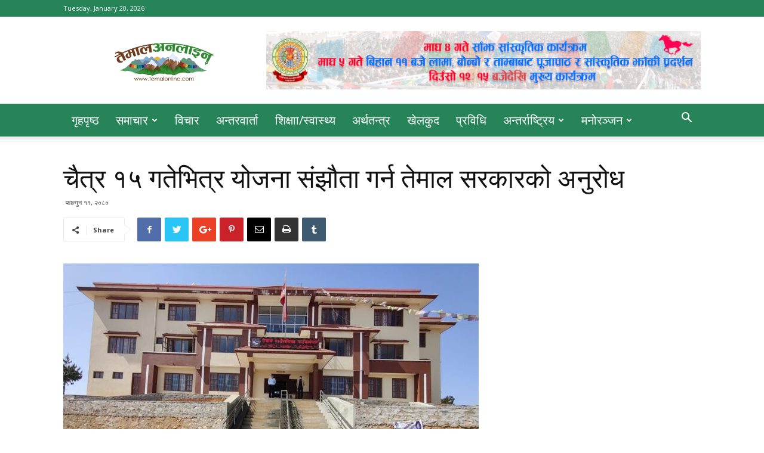

--- FILE ---
content_type: text/html; charset=UTF-8
request_url: https://temalonline.com/?p=48585
body_size: 20759
content:
<!doctype html >
<!--[if IE 8]>    <html class="ie8" lang="en"> <![endif]-->
<!--[if IE 9]>    <html class="ie9" lang="en"> <![endif]-->
<!--[if gt IE 8]><!--> <html lang="en-US"> <!--<![endif]-->
<head>
    <title>चैत्र १५ गतेभित्र योजना संझौता गर्न तेमाल सरकारको अनुरोध | Temal Online</title>
    <meta charset="UTF-8" />
    <meta name="viewport" content="width=device-width, initial-scale=1.0">
    <link rel="pingback" href="https://temalonline.com/xmlrpc.php" />
    <meta name='robots' content='max-image-preview:large' />
	<style>img:is([sizes="auto" i], [sizes^="auto," i]) { contain-intrinsic-size: 3000px 1500px }</style>
	<meta property="og:image" content="https://temalonline.com/wp-content/uploads/2022/06/Temal-Gaupalika-Bulding.jpg" /><link rel="icon" type="image/png" href="https://temalonline.com/wp-content/uploads/2017/06/TCLR-Favicon-T-0131.png"><link rel='dns-prefetch' href='//fonts.googleapis.com' />
<link rel="alternate" type="application/rss+xml" title="Temal Online &raquo; Feed" href="https://temalonline.com/?feed=rss2" />
<link rel="alternate" type="application/rss+xml" title="Temal Online &raquo; Comments Feed" href="https://temalonline.com/?feed=comments-rss2" />
<script type="text/javascript">
/* <![CDATA[ */
window._wpemojiSettings = {"baseUrl":"https:\/\/s.w.org\/images\/core\/emoji\/16.0.1\/72x72\/","ext":".png","svgUrl":"https:\/\/s.w.org\/images\/core\/emoji\/16.0.1\/svg\/","svgExt":".svg","source":{"concatemoji":"https:\/\/temalonline.com\/wp-includes\/js\/wp-emoji-release.min.js?ver=6.8.3"}};
/*! This file is auto-generated */
!function(s,n){var o,i,e;function c(e){try{var t={supportTests:e,timestamp:(new Date).valueOf()};sessionStorage.setItem(o,JSON.stringify(t))}catch(e){}}function p(e,t,n){e.clearRect(0,0,e.canvas.width,e.canvas.height),e.fillText(t,0,0);var t=new Uint32Array(e.getImageData(0,0,e.canvas.width,e.canvas.height).data),a=(e.clearRect(0,0,e.canvas.width,e.canvas.height),e.fillText(n,0,0),new Uint32Array(e.getImageData(0,0,e.canvas.width,e.canvas.height).data));return t.every(function(e,t){return e===a[t]})}function u(e,t){e.clearRect(0,0,e.canvas.width,e.canvas.height),e.fillText(t,0,0);for(var n=e.getImageData(16,16,1,1),a=0;a<n.data.length;a++)if(0!==n.data[a])return!1;return!0}function f(e,t,n,a){switch(t){case"flag":return n(e,"\ud83c\udff3\ufe0f\u200d\u26a7\ufe0f","\ud83c\udff3\ufe0f\u200b\u26a7\ufe0f")?!1:!n(e,"\ud83c\udde8\ud83c\uddf6","\ud83c\udde8\u200b\ud83c\uddf6")&&!n(e,"\ud83c\udff4\udb40\udc67\udb40\udc62\udb40\udc65\udb40\udc6e\udb40\udc67\udb40\udc7f","\ud83c\udff4\u200b\udb40\udc67\u200b\udb40\udc62\u200b\udb40\udc65\u200b\udb40\udc6e\u200b\udb40\udc67\u200b\udb40\udc7f");case"emoji":return!a(e,"\ud83e\udedf")}return!1}function g(e,t,n,a){var r="undefined"!=typeof WorkerGlobalScope&&self instanceof WorkerGlobalScope?new OffscreenCanvas(300,150):s.createElement("canvas"),o=r.getContext("2d",{willReadFrequently:!0}),i=(o.textBaseline="top",o.font="600 32px Arial",{});return e.forEach(function(e){i[e]=t(o,e,n,a)}),i}function t(e){var t=s.createElement("script");t.src=e,t.defer=!0,s.head.appendChild(t)}"undefined"!=typeof Promise&&(o="wpEmojiSettingsSupports",i=["flag","emoji"],n.supports={everything:!0,everythingExceptFlag:!0},e=new Promise(function(e){s.addEventListener("DOMContentLoaded",e,{once:!0})}),new Promise(function(t){var n=function(){try{var e=JSON.parse(sessionStorage.getItem(o));if("object"==typeof e&&"number"==typeof e.timestamp&&(new Date).valueOf()<e.timestamp+604800&&"object"==typeof e.supportTests)return e.supportTests}catch(e){}return null}();if(!n){if("undefined"!=typeof Worker&&"undefined"!=typeof OffscreenCanvas&&"undefined"!=typeof URL&&URL.createObjectURL&&"undefined"!=typeof Blob)try{var e="postMessage("+g.toString()+"("+[JSON.stringify(i),f.toString(),p.toString(),u.toString()].join(",")+"));",a=new Blob([e],{type:"text/javascript"}),r=new Worker(URL.createObjectURL(a),{name:"wpTestEmojiSupports"});return void(r.onmessage=function(e){c(n=e.data),r.terminate(),t(n)})}catch(e){}c(n=g(i,f,p,u))}t(n)}).then(function(e){for(var t in e)n.supports[t]=e[t],n.supports.everything=n.supports.everything&&n.supports[t],"flag"!==t&&(n.supports.everythingExceptFlag=n.supports.everythingExceptFlag&&n.supports[t]);n.supports.everythingExceptFlag=n.supports.everythingExceptFlag&&!n.supports.flag,n.DOMReady=!1,n.readyCallback=function(){n.DOMReady=!0}}).then(function(){return e}).then(function(){var e;n.supports.everything||(n.readyCallback(),(e=n.source||{}).concatemoji?t(e.concatemoji):e.wpemoji&&e.twemoji&&(t(e.twemoji),t(e.wpemoji)))}))}((window,document),window._wpemojiSettings);
/* ]]> */
</script>
<style id='wp-emoji-styles-inline-css' type='text/css'>

	img.wp-smiley, img.emoji {
		display: inline !important;
		border: none !important;
		box-shadow: none !important;
		height: 1em !important;
		width: 1em !important;
		margin: 0 0.07em !important;
		vertical-align: -0.1em !important;
		background: none !important;
		padding: 0 !important;
	}
</style>
<link rel='stylesheet' id='wp-block-library-css' href='https://temalonline.com/wp-includes/css/dist/block-library/style.min.css?ver=6.8.3' type='text/css' media='all' />
<style id='classic-theme-styles-inline-css' type='text/css'>
/*! This file is auto-generated */
.wp-block-button__link{color:#fff;background-color:#32373c;border-radius:9999px;box-shadow:none;text-decoration:none;padding:calc(.667em + 2px) calc(1.333em + 2px);font-size:1.125em}.wp-block-file__button{background:#32373c;color:#fff;text-decoration:none}
</style>
<style id='global-styles-inline-css' type='text/css'>
:root{--wp--preset--aspect-ratio--square: 1;--wp--preset--aspect-ratio--4-3: 4/3;--wp--preset--aspect-ratio--3-4: 3/4;--wp--preset--aspect-ratio--3-2: 3/2;--wp--preset--aspect-ratio--2-3: 2/3;--wp--preset--aspect-ratio--16-9: 16/9;--wp--preset--aspect-ratio--9-16: 9/16;--wp--preset--color--black: #000000;--wp--preset--color--cyan-bluish-gray: #abb8c3;--wp--preset--color--white: #ffffff;--wp--preset--color--pale-pink: #f78da7;--wp--preset--color--vivid-red: #cf2e2e;--wp--preset--color--luminous-vivid-orange: #ff6900;--wp--preset--color--luminous-vivid-amber: #fcb900;--wp--preset--color--light-green-cyan: #7bdcb5;--wp--preset--color--vivid-green-cyan: #00d084;--wp--preset--color--pale-cyan-blue: #8ed1fc;--wp--preset--color--vivid-cyan-blue: #0693e3;--wp--preset--color--vivid-purple: #9b51e0;--wp--preset--gradient--vivid-cyan-blue-to-vivid-purple: linear-gradient(135deg,rgba(6,147,227,1) 0%,rgb(155,81,224) 100%);--wp--preset--gradient--light-green-cyan-to-vivid-green-cyan: linear-gradient(135deg,rgb(122,220,180) 0%,rgb(0,208,130) 100%);--wp--preset--gradient--luminous-vivid-amber-to-luminous-vivid-orange: linear-gradient(135deg,rgba(252,185,0,1) 0%,rgba(255,105,0,1) 100%);--wp--preset--gradient--luminous-vivid-orange-to-vivid-red: linear-gradient(135deg,rgba(255,105,0,1) 0%,rgb(207,46,46) 100%);--wp--preset--gradient--very-light-gray-to-cyan-bluish-gray: linear-gradient(135deg,rgb(238,238,238) 0%,rgb(169,184,195) 100%);--wp--preset--gradient--cool-to-warm-spectrum: linear-gradient(135deg,rgb(74,234,220) 0%,rgb(151,120,209) 20%,rgb(207,42,186) 40%,rgb(238,44,130) 60%,rgb(251,105,98) 80%,rgb(254,248,76) 100%);--wp--preset--gradient--blush-light-purple: linear-gradient(135deg,rgb(255,206,236) 0%,rgb(152,150,240) 100%);--wp--preset--gradient--blush-bordeaux: linear-gradient(135deg,rgb(254,205,165) 0%,rgb(254,45,45) 50%,rgb(107,0,62) 100%);--wp--preset--gradient--luminous-dusk: linear-gradient(135deg,rgb(255,203,112) 0%,rgb(199,81,192) 50%,rgb(65,88,208) 100%);--wp--preset--gradient--pale-ocean: linear-gradient(135deg,rgb(255,245,203) 0%,rgb(182,227,212) 50%,rgb(51,167,181) 100%);--wp--preset--gradient--electric-grass: linear-gradient(135deg,rgb(202,248,128) 0%,rgb(113,206,126) 100%);--wp--preset--gradient--midnight: linear-gradient(135deg,rgb(2,3,129) 0%,rgb(40,116,252) 100%);--wp--preset--font-size--small: 13px;--wp--preset--font-size--medium: 20px;--wp--preset--font-size--large: 36px;--wp--preset--font-size--x-large: 42px;--wp--preset--spacing--20: 0.44rem;--wp--preset--spacing--30: 0.67rem;--wp--preset--spacing--40: 1rem;--wp--preset--spacing--50: 1.5rem;--wp--preset--spacing--60: 2.25rem;--wp--preset--spacing--70: 3.38rem;--wp--preset--spacing--80: 5.06rem;--wp--preset--shadow--natural: 6px 6px 9px rgba(0, 0, 0, 0.2);--wp--preset--shadow--deep: 12px 12px 50px rgba(0, 0, 0, 0.4);--wp--preset--shadow--sharp: 6px 6px 0px rgba(0, 0, 0, 0.2);--wp--preset--shadow--outlined: 6px 6px 0px -3px rgba(255, 255, 255, 1), 6px 6px rgba(0, 0, 0, 1);--wp--preset--shadow--crisp: 6px 6px 0px rgba(0, 0, 0, 1);}:where(.is-layout-flex){gap: 0.5em;}:where(.is-layout-grid){gap: 0.5em;}body .is-layout-flex{display: flex;}.is-layout-flex{flex-wrap: wrap;align-items: center;}.is-layout-flex > :is(*, div){margin: 0;}body .is-layout-grid{display: grid;}.is-layout-grid > :is(*, div){margin: 0;}:where(.wp-block-columns.is-layout-flex){gap: 2em;}:where(.wp-block-columns.is-layout-grid){gap: 2em;}:where(.wp-block-post-template.is-layout-flex){gap: 1.25em;}:where(.wp-block-post-template.is-layout-grid){gap: 1.25em;}.has-black-color{color: var(--wp--preset--color--black) !important;}.has-cyan-bluish-gray-color{color: var(--wp--preset--color--cyan-bluish-gray) !important;}.has-white-color{color: var(--wp--preset--color--white) !important;}.has-pale-pink-color{color: var(--wp--preset--color--pale-pink) !important;}.has-vivid-red-color{color: var(--wp--preset--color--vivid-red) !important;}.has-luminous-vivid-orange-color{color: var(--wp--preset--color--luminous-vivid-orange) !important;}.has-luminous-vivid-amber-color{color: var(--wp--preset--color--luminous-vivid-amber) !important;}.has-light-green-cyan-color{color: var(--wp--preset--color--light-green-cyan) !important;}.has-vivid-green-cyan-color{color: var(--wp--preset--color--vivid-green-cyan) !important;}.has-pale-cyan-blue-color{color: var(--wp--preset--color--pale-cyan-blue) !important;}.has-vivid-cyan-blue-color{color: var(--wp--preset--color--vivid-cyan-blue) !important;}.has-vivid-purple-color{color: var(--wp--preset--color--vivid-purple) !important;}.has-black-background-color{background-color: var(--wp--preset--color--black) !important;}.has-cyan-bluish-gray-background-color{background-color: var(--wp--preset--color--cyan-bluish-gray) !important;}.has-white-background-color{background-color: var(--wp--preset--color--white) !important;}.has-pale-pink-background-color{background-color: var(--wp--preset--color--pale-pink) !important;}.has-vivid-red-background-color{background-color: var(--wp--preset--color--vivid-red) !important;}.has-luminous-vivid-orange-background-color{background-color: var(--wp--preset--color--luminous-vivid-orange) !important;}.has-luminous-vivid-amber-background-color{background-color: var(--wp--preset--color--luminous-vivid-amber) !important;}.has-light-green-cyan-background-color{background-color: var(--wp--preset--color--light-green-cyan) !important;}.has-vivid-green-cyan-background-color{background-color: var(--wp--preset--color--vivid-green-cyan) !important;}.has-pale-cyan-blue-background-color{background-color: var(--wp--preset--color--pale-cyan-blue) !important;}.has-vivid-cyan-blue-background-color{background-color: var(--wp--preset--color--vivid-cyan-blue) !important;}.has-vivid-purple-background-color{background-color: var(--wp--preset--color--vivid-purple) !important;}.has-black-border-color{border-color: var(--wp--preset--color--black) !important;}.has-cyan-bluish-gray-border-color{border-color: var(--wp--preset--color--cyan-bluish-gray) !important;}.has-white-border-color{border-color: var(--wp--preset--color--white) !important;}.has-pale-pink-border-color{border-color: var(--wp--preset--color--pale-pink) !important;}.has-vivid-red-border-color{border-color: var(--wp--preset--color--vivid-red) !important;}.has-luminous-vivid-orange-border-color{border-color: var(--wp--preset--color--luminous-vivid-orange) !important;}.has-luminous-vivid-amber-border-color{border-color: var(--wp--preset--color--luminous-vivid-amber) !important;}.has-light-green-cyan-border-color{border-color: var(--wp--preset--color--light-green-cyan) !important;}.has-vivid-green-cyan-border-color{border-color: var(--wp--preset--color--vivid-green-cyan) !important;}.has-pale-cyan-blue-border-color{border-color: var(--wp--preset--color--pale-cyan-blue) !important;}.has-vivid-cyan-blue-border-color{border-color: var(--wp--preset--color--vivid-cyan-blue) !important;}.has-vivid-purple-border-color{border-color: var(--wp--preset--color--vivid-purple) !important;}.has-vivid-cyan-blue-to-vivid-purple-gradient-background{background: var(--wp--preset--gradient--vivid-cyan-blue-to-vivid-purple) !important;}.has-light-green-cyan-to-vivid-green-cyan-gradient-background{background: var(--wp--preset--gradient--light-green-cyan-to-vivid-green-cyan) !important;}.has-luminous-vivid-amber-to-luminous-vivid-orange-gradient-background{background: var(--wp--preset--gradient--luminous-vivid-amber-to-luminous-vivid-orange) !important;}.has-luminous-vivid-orange-to-vivid-red-gradient-background{background: var(--wp--preset--gradient--luminous-vivid-orange-to-vivid-red) !important;}.has-very-light-gray-to-cyan-bluish-gray-gradient-background{background: var(--wp--preset--gradient--very-light-gray-to-cyan-bluish-gray) !important;}.has-cool-to-warm-spectrum-gradient-background{background: var(--wp--preset--gradient--cool-to-warm-spectrum) !important;}.has-blush-light-purple-gradient-background{background: var(--wp--preset--gradient--blush-light-purple) !important;}.has-blush-bordeaux-gradient-background{background: var(--wp--preset--gradient--blush-bordeaux) !important;}.has-luminous-dusk-gradient-background{background: var(--wp--preset--gradient--luminous-dusk) !important;}.has-pale-ocean-gradient-background{background: var(--wp--preset--gradient--pale-ocean) !important;}.has-electric-grass-gradient-background{background: var(--wp--preset--gradient--electric-grass) !important;}.has-midnight-gradient-background{background: var(--wp--preset--gradient--midnight) !important;}.has-small-font-size{font-size: var(--wp--preset--font-size--small) !important;}.has-medium-font-size{font-size: var(--wp--preset--font-size--medium) !important;}.has-large-font-size{font-size: var(--wp--preset--font-size--large) !important;}.has-x-large-font-size{font-size: var(--wp--preset--font-size--x-large) !important;}
:where(.wp-block-post-template.is-layout-flex){gap: 1.25em;}:where(.wp-block-post-template.is-layout-grid){gap: 1.25em;}
:where(.wp-block-columns.is-layout-flex){gap: 2em;}:where(.wp-block-columns.is-layout-grid){gap: 2em;}
:root :where(.wp-block-pullquote){font-size: 1.5em;line-height: 1.6;}
</style>
<link rel='stylesheet' id='google-fonts-style-css' href='https://fonts.googleapis.com/css?family=Open+Sans%3A300italic%2C400%2C400italic%2C600%2C600italic%2C700%7CRoboto%3A300%2C400%2C400italic%2C500%2C500italic%2C700%2C900&#038;ver=8.7.2' type='text/css' media='all' />
<link rel='stylesheet' id='js_composer_front-css' href='https://temalonline.com/wp-content/plugins/js_composer/assets/css/js_composer.min.css?ver=6.8.0' type='text/css' media='all' />
<link rel='stylesheet' id='td-theme-css' href='https://temalonline.com/wp-content/themes/Newspaper/style.css?ver=8.7.2' type='text/css' media='all' />
<script type="text/javascript" src="https://temalonline.com/wp-includes/js/jquery/jquery.min.js?ver=3.7.1" id="jquery-core-js"></script>
<script type="text/javascript" src="https://temalonline.com/wp-includes/js/jquery/jquery-migrate.min.js?ver=3.4.1" id="jquery-migrate-js"></script>
<link rel="https://api.w.org/" href="https://temalonline.com/index.php?rest_route=/" /><link rel="alternate" title="JSON" type="application/json" href="https://temalonline.com/index.php?rest_route=/wp/v2/posts/48585" /><link rel="EditURI" type="application/rsd+xml" title="RSD" href="https://temalonline.com/xmlrpc.php?rsd" />
<meta name="generator" content="WordPress 6.8.3" />
<link rel="canonical" href="https://temalonline.com/?p=48585" />
<link rel='shortlink' href='https://temalonline.com/?p=48585' />
<link rel="alternate" title="oEmbed (JSON)" type="application/json+oembed" href="https://temalonline.com/index.php?rest_route=%2Foembed%2F1.0%2Fembed&#038;url=https%3A%2F%2Ftemalonline.com%2F%3Fp%3D48585" />
<link rel="alternate" title="oEmbed (XML)" type="text/xml+oembed" href="https://temalonline.com/index.php?rest_route=%2Foembed%2F1.0%2Fembed&#038;url=https%3A%2F%2Ftemalonline.com%2F%3Fp%3D48585&#038;format=xml" />
<meta property="fb:app_id" content="1203922193072931"/><!--[if lt IE 9]><script src="https://html5shim.googlecode.com/svn/trunk/html5.js"></script><![endif]-->
    <meta name="generator" content="Powered by WPBakery Page Builder - drag and drop page builder for WordPress."/>

<!-- JS generated by theme -->

<script>
    
    

	    var tdBlocksArray = []; //here we store all the items for the current page

	    //td_block class - each ajax block uses a object of this class for requests
	    function tdBlock() {
		    this.id = '';
		    this.block_type = 1; //block type id (1-234 etc)
		    this.atts = '';
		    this.td_column_number = '';
		    this.td_current_page = 1; //
		    this.post_count = 0; //from wp
		    this.found_posts = 0; //from wp
		    this.max_num_pages = 0; //from wp
		    this.td_filter_value = ''; //current live filter value
		    this.is_ajax_running = false;
		    this.td_user_action = ''; // load more or infinite loader (used by the animation)
		    this.header_color = '';
		    this.ajax_pagination_infinite_stop = ''; //show load more at page x
	    }


        // td_js_generator - mini detector
        (function(){
            var htmlTag = document.getElementsByTagName("html")[0];

	        if ( navigator.userAgent.indexOf("MSIE 10.0") > -1 ) {
                htmlTag.className += ' ie10';
            }

            if ( !!navigator.userAgent.match(/Trident.*rv\:11\./) ) {
                htmlTag.className += ' ie11';
            }

	        if ( navigator.userAgent.indexOf("Edge") > -1 ) {
                htmlTag.className += ' ieEdge';
            }

            if ( /(iPad|iPhone|iPod)/g.test(navigator.userAgent) ) {
                htmlTag.className += ' td-md-is-ios';
            }

            var user_agent = navigator.userAgent.toLowerCase();
            if ( user_agent.indexOf("android") > -1 ) {
                htmlTag.className += ' td-md-is-android';
            }

            if ( -1 !== navigator.userAgent.indexOf('Mac OS X')  ) {
                htmlTag.className += ' td-md-is-os-x';
            }

            if ( /chrom(e|ium)/.test(navigator.userAgent.toLowerCase()) ) {
               htmlTag.className += ' td-md-is-chrome';
            }

            if ( -1 !== navigator.userAgent.indexOf('Firefox') ) {
                htmlTag.className += ' td-md-is-firefox';
            }

            if ( -1 !== navigator.userAgent.indexOf('Safari') && -1 === navigator.userAgent.indexOf('Chrome') ) {
                htmlTag.className += ' td-md-is-safari';
            }

            if( -1 !== navigator.userAgent.indexOf('IEMobile') ){
                htmlTag.className += ' td-md-is-iemobile';
            }

        })();




        var tdLocalCache = {};

        ( function () {
            "use strict";

            tdLocalCache = {
                data: {},
                remove: function (resource_id) {
                    delete tdLocalCache.data[resource_id];
                },
                exist: function (resource_id) {
                    return tdLocalCache.data.hasOwnProperty(resource_id) && tdLocalCache.data[resource_id] !== null;
                },
                get: function (resource_id) {
                    return tdLocalCache.data[resource_id];
                },
                set: function (resource_id, cachedData) {
                    tdLocalCache.remove(resource_id);
                    tdLocalCache.data[resource_id] = cachedData;
                }
            };
        })();

    
    
var td_viewport_interval_list=[{"limitBottom":767,"sidebarWidth":228},{"limitBottom":1018,"sidebarWidth":300},{"limitBottom":1140,"sidebarWidth":324}];
var td_animation_stack_effect="type0";
var tds_animation_stack=true;
var td_animation_stack_specific_selectors=".entry-thumb, img";
var td_animation_stack_general_selectors=".td-animation-stack img, .td-animation-stack .entry-thumb, .post img";
var td_ajax_url="https:\/\/temalonline.com\/wp-admin\/admin-ajax.php?td_theme_name=Newspaper&v=8.7.2";
var td_get_template_directory_uri="https:\/\/temalonline.com\/wp-content\/themes\/Newspaper";
var tds_snap_menu="smart_snap_always";
var tds_logo_on_sticky="";
var tds_header_style="";
var td_please_wait="Please wait...";
var td_email_user_pass_incorrect="User or password incorrect!";
var td_email_user_incorrect="Email or username incorrect!";
var td_email_incorrect="Email incorrect!";
var tds_more_articles_on_post_enable="";
var tds_more_articles_on_post_time_to_wait="";
var tds_more_articles_on_post_pages_distance_from_top=0;
var tds_theme_color_site_wide="#338833";
var tds_smart_sidebar="enabled";
var tdThemeName="Newspaper";
var td_magnific_popup_translation_tPrev="Previous (Left arrow key)";
var td_magnific_popup_translation_tNext="Next (Right arrow key)";
var td_magnific_popup_translation_tCounter="%curr% of %total%";
var td_magnific_popup_translation_ajax_tError="The content from %url% could not be loaded.";
var td_magnific_popup_translation_image_tError="The image #%curr% could not be loaded.";
var tdDateNamesI18n={"month_names":["January","February","March","April","May","June","July","August","September","October","November","December"],"month_names_short":["Jan","Feb","Mar","Apr","May","Jun","Jul","Aug","Sep","Oct","Nov","Dec"],"day_names":["Sunday","Monday","Tuesday","Wednesday","Thursday","Friday","Saturday"],"day_names_short":["Sun","Mon","Tue","Wed","Thu","Fri","Sat"]};
var td_ad_background_click_link="";
var td_ad_background_click_target="_blank";
</script>


<!-- Header style compiled by theme -->

<style>
    
.td-header-wrap .black-menu .sf-menu > .current-menu-item > a,
    .td-header-wrap .black-menu .sf-menu > .current-menu-ancestor > a,
    .td-header-wrap .black-menu .sf-menu > .current-category-ancestor > a,
    .td-header-wrap .black-menu .sf-menu > li > a:hover,
    .td-header-wrap .black-menu .sf-menu > .sfHover > a,
    .td-header-style-12 .td-header-menu-wrap-full,
    .sf-menu > .current-menu-item > a:after,
    .sf-menu > .current-menu-ancestor > a:after,
    .sf-menu > .current-category-ancestor > a:after,
    .sf-menu > li:hover > a:after,
    .sf-menu > .sfHover > a:after,
    .td-header-style-12 .td-affix,
    .header-search-wrap .td-drop-down-search:after,
    .header-search-wrap .td-drop-down-search .btn:hover,
    input[type=submit]:hover,
    .td-read-more a,
    .td-post-category:hover,
    .td-grid-style-1.td-hover-1 .td-big-grid-post:hover .td-post-category,
    .td-grid-style-5.td-hover-1 .td-big-grid-post:hover .td-post-category,
    .td_top_authors .td-active .td-author-post-count,
    .td_top_authors .td-active .td-author-comments-count,
    .td_top_authors .td_mod_wrap:hover .td-author-post-count,
    .td_top_authors .td_mod_wrap:hover .td-author-comments-count,
    .td-404-sub-sub-title a:hover,
    .td-search-form-widget .wpb_button:hover,
    .td-rating-bar-wrap div,
    .td_category_template_3 .td-current-sub-category,
    .dropcap,
    .td_wrapper_video_playlist .td_video_controls_playlist_wrapper,
    .wpb_default,
    .wpb_default:hover,
    .td-left-smart-list:hover,
    .td-right-smart-list:hover,
    .woocommerce-checkout .woocommerce input.button:hover,
    .woocommerce-page .woocommerce a.button:hover,
    .woocommerce-account div.woocommerce .button:hover,
    #bbpress-forums button:hover,
    .bbp_widget_login .button:hover,
    .td-footer-wrapper .td-post-category,
    .td-footer-wrapper .widget_product_search input[type="submit"]:hover,
    .woocommerce .product a.button:hover,
    .woocommerce .product #respond input#submit:hover,
    .woocommerce .checkout input#place_order:hover,
    .woocommerce .woocommerce.widget .button:hover,
    .single-product .product .summary .cart .button:hover,
    .woocommerce-cart .woocommerce table.cart .button:hover,
    .woocommerce-cart .woocommerce .shipping-calculator-form .button:hover,
    .td-next-prev-wrap a:hover,
    .td-load-more-wrap a:hover,
    .td-post-small-box a:hover,
    .page-nav .current,
    .page-nav:first-child > div,
    .td_category_template_8 .td-category-header .td-category a.td-current-sub-category,
    .td_category_template_4 .td-category-siblings .td-category a:hover,
    #bbpress-forums .bbp-pagination .current,
    #bbpress-forums #bbp-single-user-details #bbp-user-navigation li.current a,
    .td-theme-slider:hover .slide-meta-cat a,
    a.vc_btn-black:hover,
    .td-trending-now-wrapper:hover .td-trending-now-title,
    .td-scroll-up,
    .td-smart-list-button:hover,
    .td-weather-information:before,
    .td-weather-week:before,
    .td_block_exchange .td-exchange-header:before,
    .td_block_big_grid_9.td-grid-style-1 .td-post-category,
    .td_block_big_grid_9.td-grid-style-5 .td-post-category,
    .td-grid-style-6.td-hover-1 .td-module-thumb:after,
    .td-pulldown-syle-2 .td-subcat-dropdown ul:after,
    .td_block_template_9 .td-block-title:after,
    .td_block_template_15 .td-block-title:before,
    div.wpforms-container .wpforms-form div.wpforms-submit-container button[type=submit] {
        background-color: #338833;
    }

    .global-block-template-4 .td-related-title .td-cur-simple-item:before {
        border-color: #338833 transparent transparent transparent !important;
    }

    .woocommerce .woocommerce-message .button:hover,
    .woocommerce .woocommerce-error .button:hover,
    .woocommerce .woocommerce-info .button:hover,
    .global-block-template-4 .td-related-title .td-cur-simple-item,
    .global-block-template-3 .td-related-title .td-cur-simple-item,
    .global-block-template-9 .td-related-title:after {
        background-color: #338833 !important;
    }

    .woocommerce .product .onsale,
    .woocommerce.widget .ui-slider .ui-slider-handle {
        background: none #338833;
    }

    .woocommerce.widget.widget_layered_nav_filters ul li a {
        background: none repeat scroll 0 0 #338833 !important;
    }

    a,
    cite a:hover,
    .td_mega_menu_sub_cats .cur-sub-cat,
    .td-mega-span h3 a:hover,
    .td_mod_mega_menu:hover .entry-title a,
    .header-search-wrap .result-msg a:hover,
    .td-header-top-menu .td-drop-down-search .td_module_wrap:hover .entry-title a,
    .td-header-top-menu .td-icon-search:hover,
    .td-header-wrap .result-msg a:hover,
    .top-header-menu li a:hover,
    .top-header-menu .current-menu-item > a,
    .top-header-menu .current-menu-ancestor > a,
    .top-header-menu .current-category-ancestor > a,
    .td-social-icon-wrap > a:hover,
    .td-header-sp-top-widget .td-social-icon-wrap a:hover,
    .td-page-content blockquote p,
    .td-post-content blockquote p,
    .mce-content-body blockquote p,
    .comment-content blockquote p,
    .wpb_text_column blockquote p,
    .td_block_text_with_title blockquote p,
    .td_module_wrap:hover .entry-title a,
    .td-subcat-filter .td-subcat-list a:hover,
    .td-subcat-filter .td-subcat-dropdown a:hover,
    .td_quote_on_blocks,
    .dropcap2,
    .dropcap3,
    .td_top_authors .td-active .td-authors-name a,
    .td_top_authors .td_mod_wrap:hover .td-authors-name a,
    .td-post-next-prev-content a:hover,
    .author-box-wrap .td-author-social a:hover,
    .td-author-name a:hover,
    .td-author-url a:hover,
    .td_mod_related_posts:hover h3 > a,
    .td-post-template-11 .td-related-title .td-related-left:hover,
    .td-post-template-11 .td-related-title .td-related-right:hover,
    .td-post-template-11 .td-related-title .td-cur-simple-item,
    .td-post-template-11 .td_block_related_posts .td-next-prev-wrap a:hover,
    .comment-reply-link:hover,
    .logged-in-as a:hover,
    #cancel-comment-reply-link:hover,
    .td-search-query,
    .td-category-header .td-pulldown-category-filter-link:hover,
    .td-category-siblings .td-subcat-dropdown a:hover,
    .td-category-siblings .td-subcat-dropdown a.td-current-sub-category,
    .widget a:hover,
    .td_wp_recentcomments a:hover,
    .archive .widget_archive .current,
    .archive .widget_archive .current a,
    .widget_calendar tfoot a:hover,
    .woocommerce a.added_to_cart:hover,
    .woocommerce-account .woocommerce-MyAccount-navigation a:hover,
    #bbpress-forums li.bbp-header .bbp-reply-content span a:hover,
    #bbpress-forums .bbp-forum-freshness a:hover,
    #bbpress-forums .bbp-topic-freshness a:hover,
    #bbpress-forums .bbp-forums-list li a:hover,
    #bbpress-forums .bbp-forum-title:hover,
    #bbpress-forums .bbp-topic-permalink:hover,
    #bbpress-forums .bbp-topic-started-by a:hover,
    #bbpress-forums .bbp-topic-started-in a:hover,
    #bbpress-forums .bbp-body .super-sticky li.bbp-topic-title .bbp-topic-permalink,
    #bbpress-forums .bbp-body .sticky li.bbp-topic-title .bbp-topic-permalink,
    .widget_display_replies .bbp-author-name,
    .widget_display_topics .bbp-author-name,
    .footer-text-wrap .footer-email-wrap a,
    .td-subfooter-menu li a:hover,
    .footer-social-wrap a:hover,
    a.vc_btn-black:hover,
    .td-smart-list-dropdown-wrap .td-smart-list-button:hover,
    .td_module_17 .td-read-more a:hover,
    .td_module_18 .td-read-more a:hover,
    .td_module_19 .td-post-author-name a:hover,
    .td-instagram-user a,
    .td-pulldown-syle-2 .td-subcat-dropdown:hover .td-subcat-more span,
    .td-pulldown-syle-2 .td-subcat-dropdown:hover .td-subcat-more i,
    .td-pulldown-syle-3 .td-subcat-dropdown:hover .td-subcat-more span,
    .td-pulldown-syle-3 .td-subcat-dropdown:hover .td-subcat-more i,
    .td-block-title-wrap .td-wrapper-pulldown-filter .td-pulldown-filter-display-option:hover,
    .td-block-title-wrap .td-wrapper-pulldown-filter .td-pulldown-filter-display-option:hover i,
    .td-block-title-wrap .td-wrapper-pulldown-filter .td-pulldown-filter-link:hover,
    .td-block-title-wrap .td-wrapper-pulldown-filter .td-pulldown-filter-item .td-cur-simple-item,
    .global-block-template-2 .td-related-title .td-cur-simple-item,
    .global-block-template-5 .td-related-title .td-cur-simple-item,
    .global-block-template-6 .td-related-title .td-cur-simple-item,
    .global-block-template-7 .td-related-title .td-cur-simple-item,
    .global-block-template-8 .td-related-title .td-cur-simple-item,
    .global-block-template-9 .td-related-title .td-cur-simple-item,
    .global-block-template-10 .td-related-title .td-cur-simple-item,
    .global-block-template-11 .td-related-title .td-cur-simple-item,
    .global-block-template-12 .td-related-title .td-cur-simple-item,
    .global-block-template-13 .td-related-title .td-cur-simple-item,
    .global-block-template-14 .td-related-title .td-cur-simple-item,
    .global-block-template-15 .td-related-title .td-cur-simple-item,
    .global-block-template-16 .td-related-title .td-cur-simple-item,
    .global-block-template-17 .td-related-title .td-cur-simple-item,
    .td-theme-wrap .sf-menu ul .td-menu-item > a:hover,
    .td-theme-wrap .sf-menu ul .sfHover > a,
    .td-theme-wrap .sf-menu ul .current-menu-ancestor > a,
    .td-theme-wrap .sf-menu ul .current-category-ancestor > a,
    .td-theme-wrap .sf-menu ul .current-menu-item > a,
    .td_outlined_btn {
        color: #338833;
    }

    a.vc_btn-black.vc_btn_square_outlined:hover,
    a.vc_btn-black.vc_btn_outlined:hover,
    .td-mega-menu-page .wpb_content_element ul li a:hover,
    .td-theme-wrap .td-aj-search-results .td_module_wrap:hover .entry-title a,
    .td-theme-wrap .header-search-wrap .result-msg a:hover {
        color: #338833 !important;
    }

    .td-next-prev-wrap a:hover,
    .td-load-more-wrap a:hover,
    .td-post-small-box a:hover,
    .page-nav .current,
    .page-nav:first-child > div,
    .td_category_template_8 .td-category-header .td-category a.td-current-sub-category,
    .td_category_template_4 .td-category-siblings .td-category a:hover,
    #bbpress-forums .bbp-pagination .current,
    .post .td_quote_box,
    .page .td_quote_box,
    a.vc_btn-black:hover,
    .td_block_template_5 .td-block-title > *,
    .td_outlined_btn {
        border-color: #338833;
    }

    .td_wrapper_video_playlist .td_video_currently_playing:after {
        border-color: #338833 !important;
    }

    .header-search-wrap .td-drop-down-search:before {
        border-color: transparent transparent #338833 transparent;
    }

    .block-title > span,
    .block-title > a,
    .block-title > label,
    .widgettitle,
    .widgettitle:after,
    .td-trending-now-title,
    .td-trending-now-wrapper:hover .td-trending-now-title,
    .wpb_tabs li.ui-tabs-active a,
    .wpb_tabs li:hover a,
    .vc_tta-container .vc_tta-color-grey.vc_tta-tabs-position-top.vc_tta-style-classic .vc_tta-tabs-container .vc_tta-tab.vc_active > a,
    .vc_tta-container .vc_tta-color-grey.vc_tta-tabs-position-top.vc_tta-style-classic .vc_tta-tabs-container .vc_tta-tab:hover > a,
    .td_block_template_1 .td-related-title .td-cur-simple-item,
    .woocommerce .product .products h2:not(.woocommerce-loop-product__title),
    .td-subcat-filter .td-subcat-dropdown:hover .td-subcat-more, 
    .td_3D_btn,
    .td_shadow_btn,
    .td_default_btn,
    .td_round_btn, 
    .td_outlined_btn:hover {
    	background-color: #338833;
    }

    .woocommerce div.product .woocommerce-tabs ul.tabs li.active {
    	background-color: #338833 !important;
    }

    .block-title,
    .td_block_template_1 .td-related-title,
    .wpb_tabs .wpb_tabs_nav,
    .vc_tta-container .vc_tta-color-grey.vc_tta-tabs-position-top.vc_tta-style-classic .vc_tta-tabs-container,
    .woocommerce div.product .woocommerce-tabs ul.tabs:before {
        border-color: #338833;
    }
    .td_block_wrap .td-subcat-item a.td-cur-simple-item {
	    color: #338833;
	}


    
    .td-grid-style-4 .entry-title
    {
        background-color: rgba(51, 136, 51, 0.7);
    }

    
    .block-title > span,
    .block-title > span > a,
    .block-title > a,
    .block-title > label,
    .widgettitle,
    .widgettitle:after,
    .td-trending-now-title,
    .td-trending-now-wrapper:hover .td-trending-now-title,
    .wpb_tabs li.ui-tabs-active a,
    .wpb_tabs li:hover a,
    .vc_tta-container .vc_tta-color-grey.vc_tta-tabs-position-top.vc_tta-style-classic .vc_tta-tabs-container .vc_tta-tab.vc_active > a,
    .vc_tta-container .vc_tta-color-grey.vc_tta-tabs-position-top.vc_tta-style-classic .vc_tta-tabs-container .vc_tta-tab:hover > a,
    .td_block_template_1 .td-related-title .td-cur-simple-item,
    .woocommerce .product .products h2:not(.woocommerce-loop-product__title),
    .td-subcat-filter .td-subcat-dropdown:hover .td-subcat-more,
    .td-weather-information:before,
    .td-weather-week:before,
    .td_block_exchange .td-exchange-header:before,
    .td-theme-wrap .td_block_template_3 .td-block-title > *,
    .td-theme-wrap .td_block_template_4 .td-block-title > *,
    .td-theme-wrap .td_block_template_7 .td-block-title > *,
    .td-theme-wrap .td_block_template_9 .td-block-title:after,
    .td-theme-wrap .td_block_template_10 .td-block-title::before,
    .td-theme-wrap .td_block_template_11 .td-block-title::before,
    .td-theme-wrap .td_block_template_11 .td-block-title::after,
    .td-theme-wrap .td_block_template_14 .td-block-title,
    .td-theme-wrap .td_block_template_15 .td-block-title:before,
    .td-theme-wrap .td_block_template_17 .td-block-title:before {
        background-color: #338833;
    }

    .woocommerce div.product .woocommerce-tabs ul.tabs li.active {
    	background-color: #338833 !important;
    }

    .block-title,
    .td_block_template_1 .td-related-title,
    .wpb_tabs .wpb_tabs_nav,
    .vc_tta-container .vc_tta-color-grey.vc_tta-tabs-position-top.vc_tta-style-classic .vc_tta-tabs-container,
    .woocommerce div.product .woocommerce-tabs ul.tabs:before,
    .td-theme-wrap .td_block_template_5 .td-block-title > *,
    .td-theme-wrap .td_block_template_17 .td-block-title,
    .td-theme-wrap .td_block_template_17 .td-block-title::before {
        border-color: #338833;
    }

    .td-theme-wrap .td_block_template_4 .td-block-title > *:before,
    .td-theme-wrap .td_block_template_17 .td-block-title::after {
        border-color: #338833 transparent transparent transparent;
    }

    
    .td-theme-wrap .block-title > span,
    .td-theme-wrap .block-title > span > a,
    .td-theme-wrap .widget_rss .block-title .rsswidget,
    .td-theme-wrap .block-title > a,
    .widgettitle,
    .widgettitle > a,
    .td-trending-now-title,
    .wpb_tabs li.ui-tabs-active a,
    .wpb_tabs li:hover a,
    .vc_tta-container .vc_tta-color-grey.vc_tta-tabs-position-top.vc_tta-style-classic .vc_tta-tabs-container .vc_tta-tab.vc_active > a,
    .vc_tta-container .vc_tta-color-grey.vc_tta-tabs-position-top.vc_tta-style-classic .vc_tta-tabs-container .vc_tta-tab:hover > a,
    .td-related-title .td-cur-simple-item,
    .woocommerce div.product .woocommerce-tabs ul.tabs li.active,
    .woocommerce .product .products h2:not(.woocommerce-loop-product__title),
    .td-theme-wrap .td_block_template_2 .td-block-title > *,
    .td-theme-wrap .td_block_template_3 .td-block-title > *,
    .td-theme-wrap .td_block_template_4 .td-block-title > *,
    .td-theme-wrap .td_block_template_5 .td-block-title > *,
    .td-theme-wrap .td_block_template_6 .td-block-title > *,
    .td-theme-wrap .td_block_template_6 .td-block-title:before,
    .td-theme-wrap .td_block_template_7 .td-block-title > *,
    .td-theme-wrap .td_block_template_8 .td-block-title > *,
    .td-theme-wrap .td_block_template_9 .td-block-title > *,
    .td-theme-wrap .td_block_template_10 .td-block-title > *,
    .td-theme-wrap .td_block_template_11 .td-block-title > *,
    .td-theme-wrap .td_block_template_12 .td-block-title > *,
    .td-theme-wrap .td_block_template_13 .td-block-title > span,
    .td-theme-wrap .td_block_template_13 .td-block-title > a,
    .td-theme-wrap .td_block_template_14 .td-block-title > *,
    .td-theme-wrap .td_block_template_14 .td-block-title-wrap .td-wrapper-pulldown-filter .td-pulldown-filter-display-option,
    .td-theme-wrap .td_block_template_14 .td-block-title-wrap .td-wrapper-pulldown-filter .td-pulldown-filter-display-option i,
    .td-theme-wrap .td_block_template_14 .td-block-title-wrap .td-wrapper-pulldown-filter .td-pulldown-filter-display-option:hover,
    .td-theme-wrap .td_block_template_14 .td-block-title-wrap .td-wrapper-pulldown-filter .td-pulldown-filter-display-option:hover i,
    .td-theme-wrap .td_block_template_15 .td-block-title > *,
    .td-theme-wrap .td_block_template_15 .td-block-title-wrap .td-wrapper-pulldown-filter,
    .td-theme-wrap .td_block_template_15 .td-block-title-wrap .td-wrapper-pulldown-filter i,
    .td-theme-wrap .td_block_template_16 .td-block-title > *,
    .td-theme-wrap .td_block_template_17 .td-block-title > * {
    	color: #ffffff;
    }


    
    .td-header-wrap .td-header-top-menu-full,
    .td-header-wrap .top-header-menu .sub-menu {
        background-color: #278459;
    }
    .td-header-style-8 .td-header-top-menu-full {
        background-color: transparent;
    }
    .td-header-style-8 .td-header-top-menu-full .td-header-top-menu {
        background-color: #278459;
        padding-left: 15px;
        padding-right: 15px;
    }

    .td-header-wrap .td-header-top-menu-full .td-header-top-menu,
    .td-header-wrap .td-header-top-menu-full {
        border-bottom: none;
    }


    
    .td-header-top-menu,
    .td-header-top-menu a,
    .td-header-wrap .td-header-top-menu-full .td-header-top-menu,
    .td-header-wrap .td-header-top-menu-full a,
    .td-header-style-8 .td-header-top-menu,
    .td-header-style-8 .td-header-top-menu a,
    .td-header-top-menu .td-drop-down-search .entry-title a {
        color: #ffffff;
    }

    
    .top-header-menu .current-menu-item > a,
    .top-header-menu .current-menu-ancestor > a,
    .top-header-menu .current-category-ancestor > a,
    .top-header-menu li a:hover,
    .td-header-sp-top-widget .td-icon-search:hover {
        color: #dd0202;
    }

    
    .td-header-wrap .td-header-menu-wrap-full,
    .td-header-menu-wrap.td-affix,
    .td-header-style-3 .td-header-main-menu,
    .td-header-style-3 .td-affix .td-header-main-menu,
    .td-header-style-4 .td-header-main-menu,
    .td-header-style-4 .td-affix .td-header-main-menu,
    .td-header-style-8 .td-header-menu-wrap.td-affix,
    .td-header-style-8 .td-header-top-menu-full {
		background-color: #278459;
    }


    .td-boxed-layout .td-header-style-3 .td-header-menu-wrap,
    .td-boxed-layout .td-header-style-4 .td-header-menu-wrap,
    .td-header-style-3 .td_stretch_content .td-header-menu-wrap,
    .td-header-style-4 .td_stretch_content .td-header-menu-wrap {
    	background-color: #278459 !important;
    }


    @media (min-width: 1019px) {
        .td-header-style-1 .td-header-sp-recs,
        .td-header-style-1 .td-header-sp-logo {
            margin-bottom: 28px;
        }
    }

    @media (min-width: 768px) and (max-width: 1018px) {
        .td-header-style-1 .td-header-sp-recs,
        .td-header-style-1 .td-header-sp-logo {
            margin-bottom: 14px;
        }
    }

    .td-header-style-7 .td-header-top-menu {
        border-bottom: none;
    }
    
    
    
    .td-header-menu-wrap.td-affix,
    .td-header-style-3 .td-affix .td-header-main-menu,
    .td-header-style-4 .td-affix .td-header-main-menu,
    .td-header-style-8 .td-header-menu-wrap.td-affix {
        background-color: #ffffff;
    }


    
    .sf-menu > .current-menu-item > a:after,
    .sf-menu > .current-menu-ancestor > a:after,
    .sf-menu > .current-category-ancestor > a:after,
    .sf-menu > li:hover > a:after,
    .sf-menu > .sfHover > a:after,
    .td_block_mega_menu .td-next-prev-wrap a:hover,
    .td-mega-span .td-post-category:hover,
    .td-header-wrap .black-menu .sf-menu > li > a:hover,
    .td-header-wrap .black-menu .sf-menu > .current-menu-ancestor > a,
    .td-header-wrap .black-menu .sf-menu > .sfHover > a,
    .header-search-wrap .td-drop-down-search:after,
    .header-search-wrap .td-drop-down-search .btn:hover,
    .td-header-wrap .black-menu .sf-menu > .current-menu-item > a,
    .td-header-wrap .black-menu .sf-menu > .current-menu-ancestor > a,
    .td-header-wrap .black-menu .sf-menu > .current-category-ancestor > a {
        background-color: #ffffff;
    }


    .td_block_mega_menu .td-next-prev-wrap a:hover {
        border-color: #ffffff;
    }

    .header-search-wrap .td-drop-down-search:before {
        border-color: transparent transparent #ffffff transparent;
    }

    .td_mega_menu_sub_cats .cur-sub-cat,
    .td_mod_mega_menu:hover .entry-title a,
    .td-theme-wrap .sf-menu ul .td-menu-item > a:hover,
    .td-theme-wrap .sf-menu ul .sfHover > a,
    .td-theme-wrap .sf-menu ul .current-menu-ancestor > a,
    .td-theme-wrap .sf-menu ul .current-category-ancestor > a,
    .td-theme-wrap .sf-menu ul .current-menu-item > a {
        color: #ffffff;
    }
    
    
    
    .td-affix .sf-menu > .current-menu-item > a:after,
    .td-affix .sf-menu > .current-menu-ancestor > a:after,
    .td-affix .sf-menu > .current-category-ancestor > a:after,
    .td-affix .sf-menu > li:hover > a:after,
    .td-affix .sf-menu > .sfHover > a:after,
    .td-header-wrap .td-affix .black-menu .sf-menu > li > a:hover,
    .td-header-wrap .td-affix .black-menu .sf-menu > .current-menu-ancestor > a,
    .td-header-wrap .td-affix .black-menu .sf-menu > .sfHover > a,
    .td-affix  .header-search-wrap .td-drop-down-search:after,
    .td-affix  .header-search-wrap .td-drop-down-search .btn:hover,
    .td-header-wrap .td-affix  .black-menu .sf-menu > .current-menu-item > a,
    .td-header-wrap .td-affix  .black-menu .sf-menu > .current-menu-ancestor > a,
    .td-header-wrap .td-affix  .black-menu .sf-menu > .current-category-ancestor > a {
        background-color: #ffffff;
    }
    
    .td-affix  .header-search-wrap .td-drop-down-search:before {
        border-color: transparent transparent #ffffff transparent;
    }
    
    .td-theme-wrap .td-affix .sf-menu ul .td-menu-item > a:hover,
    .td-theme-wrap .td-affix .sf-menu ul .sfHover > a,
    .td-theme-wrap .td-affix .sf-menu ul .current-menu-ancestor > a,
    .td-theme-wrap .td-affix .sf-menu ul .current-category-ancestor > a,
    .td-theme-wrap .td-affix .sf-menu ul .current-menu-item > a {
        color: #ffffff;
    }
    

    
    .td-header-wrap .td-header-menu-wrap .sf-menu > li > a,
    .td-header-wrap .td-header-menu-social .td-social-icon-wrap a,
    .td-header-style-4 .td-header-menu-social .td-social-icon-wrap i,
    .td-header-style-5 .td-header-menu-social .td-social-icon-wrap i,
    .td-header-style-6 .td-header-menu-social .td-social-icon-wrap i,
    .td-header-style-12 .td-header-menu-social .td-social-icon-wrap i,
    .td-header-wrap .header-search-wrap #td-header-search-button .td-icon-search {
        color: #ffffff;
    }
    .td-header-wrap .td-header-menu-social + .td-search-wrapper #td-header-search-button:before {
      background-color: #ffffff;
    }
    
    
    .td-header-wrap .td-header-menu-wrap.td-affix .sf-menu > li > a,
    .td-header-wrap .td-affix .td-header-menu-social .td-social-icon-wrap a,
    .td-header-style-4 .td-affix .td-header-menu-social .td-social-icon-wrap i,
    .td-header-style-5 .td-affix .td-header-menu-social .td-social-icon-wrap i,
    .td-header-style-6 .td-affix .td-header-menu-social .td-social-icon-wrap i,
    .td-header-style-12 .td-affix .td-header-menu-social .td-social-icon-wrap i,
    .td-header-wrap .td-affix .header-search-wrap .td-icon-search {
        color: #ffffff;
    }
    .td-header-wrap .td-affix .td-header-menu-social + .td-search-wrapper #td-header-search-button:before {
      background-color: #ffffff;
    }

    
    .td-header-wrap .td-header-menu-social .td-social-icon-wrap a {
        color: #ffffff;
    }

    
    .td-theme-wrap .td-mega-menu ul,
    .td-theme-wrap .td_mega_menu_sub_cats .cur-sub-cat,
    .td-theme-wrap .td_mega_menu_sub_cats .cur-sub-cat:before {
        background-color: #eeee22;
    }
    
    .td-theme-wrap .td-mega-menu .td-next-prev-wrap a {
        color: #338833;
    }
    .td-theme-wrap .td-mega-menu .td-next-prev-wrap a {
        border-color: #338833;
    }
    
    .td-theme-wrap .td_mega_menu_sub_cats {
        background-color: #338833;
    }
    @media (min-width: 1141px) {
        .td_stretch_content .td_block_mega_menu:before {
            background-color: #338833;
        }
    }
    
    .td-theme-wrap .td_mega_menu_sub_cats a {
        color: #ffffff;
    }
    
    @media (max-width: 767px) {
        body .td-header-wrap .td-header-main-menu {
            background-color: #ffffff !important;
        }
    }


    
    @media (max-width: 767px) {
        body #td-top-mobile-toggle i,
        .td-header-wrap .header-search-wrap .td-icon-search {
            color: #6f3e1f !important;
        }
    }

    
    .td-menu-background:before,
    .td-search-background:before {
        background: #ffffff;
        background: -moz-linear-gradient(top, #ffffff 0%, #ffffff 100%);
        background: -webkit-gradient(left top, left bottom, color-stop(0%, #ffffff), color-stop(100%, #ffffff));
        background: -webkit-linear-gradient(top, #ffffff 0%, #ffffff 100%);
        background: -o-linear-gradient(top, #ffffff 0%, @mobileu_gradient_two_mob 100%);
        background: -ms-linear-gradient(top, #ffffff 0%, #ffffff 100%);
        background: linear-gradient(to bottom, #ffffff 0%, #ffffff 100%);
        filter: progid:DXImageTransform.Microsoft.gradient( startColorstr='#ffffff', endColorstr='#ffffff', GradientType=0 );
    }

    
    .td-mobile-content .current-menu-item > a,
    .td-mobile-content .current-menu-ancestor > a,
    .td-mobile-content .current-category-ancestor > a,
    #td-mobile-nav .td-menu-login-section a:hover,
    #td-mobile-nav .td-register-section a:hover,
    #td-mobile-nav .td-menu-socials-wrap a:hover i,
    .td-search-close a:hover i {
        color: #82ce69;
    }

    
    #td-mobile-nav .td-register-section .td-login-button,
    .td-search-wrap-mob .result-msg a {
        color: #ffffff;
    }



    
    .td-mobile-content li a,
    .td-mobile-content .td-icon-menu-right,
    .td-mobile-content .sub-menu .td-icon-menu-right,
    #td-mobile-nav .td-menu-login-section a,
    #td-mobile-nav .td-menu-logout a,
    #td-mobile-nav .td-menu-socials-wrap .td-icon-font,
    .td-mobile-close .td-icon-close-mobile,
    .td-search-close .td-icon-close-mobile,
    .td-search-wrap-mob,
    .td-search-wrap-mob #td-header-search-mob,
    #td-mobile-nav .td-register-section,
    #td-mobile-nav .td-register-section .td-login-input,
    #td-mobile-nav label,
    #td-mobile-nav .td-register-section i,
    #td-mobile-nav .td-register-section a,
    #td-mobile-nav .td_display_err,
    .td-search-wrap-mob .td_module_wrap .entry-title a,
    .td-search-wrap-mob .td_module_wrap:hover .entry-title a,
    .td-search-wrap-mob .td-post-date {
        color: #0a0a0a;
    }
    .td-search-wrap-mob .td-search-input:before,
    .td-search-wrap-mob .td-search-input:after,
    #td-mobile-nav .td-menu-login-section .td-menu-login span {
        background-color: #0a0a0a;
    }

    #td-mobile-nav .td-register-section .td-login-input {
        border-bottom-color: #0a0a0a !important;
    }


    
    .td-footer-wrapper,
    .td-footer-wrapper .td_block_template_7 .td-block-title > *,
    .td-footer-wrapper .td_block_template_17 .td-block-title,
    .td-footer-wrapper .td-block-title-wrap .td-wrapper-pulldown-filter {
        background-color: #f4f4f4;
    }

    
    .td-footer-wrapper,
    .td-footer-wrapper a,
    .td-footer-wrapper .block-title a,
    .td-footer-wrapper .block-title span,
    .td-footer-wrapper .block-title label,
    .td-footer-wrapper .td-excerpt,
    .td-footer-wrapper .td-post-author-name span,
    .td-footer-wrapper .td-post-date,
    .td-footer-wrapper .td-social-style3 .td_social_type a,
    .td-footer-wrapper .td-social-style3,
    .td-footer-wrapper .td-social-style4 .td_social_type a,
    .td-footer-wrapper .td-social-style4,
    .td-footer-wrapper .td-social-style9,
    .td-footer-wrapper .td-social-style10,
    .td-footer-wrapper .td-social-style2 .td_social_type a,
    .td-footer-wrapper .td-social-style8 .td_social_type a,
    .td-footer-wrapper .td-social-style2 .td_social_type,
    .td-footer-wrapper .td-social-style8 .td_social_type,
    .td-footer-template-13 .td-social-name,
    .td-footer-wrapper .td_block_template_7 .td-block-title > * {
        color: #0a0a0a;
    }

    .td-footer-wrapper .widget_calendar th,
    .td-footer-wrapper .widget_calendar td,
    .td-footer-wrapper .td-social-style2 .td_social_type .td-social-box,
    .td-footer-wrapper .td-social-style8 .td_social_type .td-social-box,
    .td-social-style-2 .td-icon-font:after {
        border-color: #0a0a0a;
    }

    .td-footer-wrapper .td-module-comments a,
    .td-footer-wrapper .td-post-category,
    .td-footer-wrapper .td-slide-meta .td-post-author-name span,
    .td-footer-wrapper .td-slide-meta .td-post-date {
        color: #fff;
    }

    
    .td-footer-bottom-full .td-container::before {
        background-color: rgba(10, 10, 10, 0.1);
    }

    
    .td-footer-wrapper .footer-social-wrap .td-icon-font {
        color: #0c0c0c;
    }

    
    .td-footer-wrapper .footer-social-wrap i.td-icon-font:hover {
        color: #81d742;
    }

    
    .td-sub-footer-container {
        background-color: #278459;
    }

    
    .td-sub-footer-container,
    .td-subfooter-menu li a {
        color: #ffffff;
    }

    
    .td-subfooter-menu li a:hover {
        color: #dd9933;
    }


    
    .block-title > span,
    .block-title > a,
    .widgettitle,
    .td-trending-now-title,
    .wpb_tabs li a,
    .vc_tta-container .vc_tta-color-grey.vc_tta-tabs-position-top.vc_tta-style-classic .vc_tta-tabs-container .vc_tta-tab > a,
    .td-theme-wrap .td-related-title a,
    .woocommerce div.product .woocommerce-tabs ul.tabs li a,
    .woocommerce .product .products h2:not(.woocommerce-loop-product__title),
    .td-theme-wrap .td-block-title {
        font-size:24px;
	font-weight:800;
	
    }
    
    .td_module_18 .td-module-title {
    	font-size:50px;
	line-height:70px;
	font-weight:800;
	
    }
</style>

		<style type="text/css" id="wp-custom-css">
			/* Expand main content area */
.main-content, .content-area {
    width: 70% !important;
    float: left;
}

/* Shrink sidebar */
.sidebar, .widget-area {
    width: 30% !important;
    float: right;
}

/* Ensure spacing works in smaller screen too */
@media screen and (max-width: 768px) {
    .main-content, .content-area,
    .sidebar, .widget-area {
        width: 100% !important;
        float: none;
    }
}		</style>
		<noscript><style> .wpb_animate_when_almost_visible { opacity: 1; }</style></noscript></head>

<body class="wp-singular post-template-default single single-post postid-48585 single-format-standard wp-theme-Newspaper ---- global-block-template-14 single_template_2 wpb-js-composer js-comp-ver-6.8.0 vc_responsive td-animation-stack-type0 td-full-layout" itemscope="itemscope" itemtype="https://schema.org/WebPage">

        <div class="td-scroll-up"><i class="td-icon-menu-up"></i></div>
    
    <div class="td-menu-background"></div>
<div id="td-mobile-nav">
    <div class="td-mobile-container">
        <!-- mobile menu top section -->
        <div class="td-menu-socials-wrap">
            <!-- socials -->
            <div class="td-menu-socials">
                
        <span class="td-social-icon-wrap">
            <a target="_blank" href="https://www.facebook.com/temalonline/" title="Facebook">
                <i class="td-icon-font td-icon-facebook"></i>
            </a>
        </span>
        <span class="td-social-icon-wrap">
            <a target="_blank" href="#" title="Twitter">
                <i class="td-icon-font td-icon-twitter"></i>
            </a>
        </span>
        <span class="td-social-icon-wrap">
            <a target="_blank" href="#" title="Vimeo">
                <i class="td-icon-font td-icon-vimeo"></i>
            </a>
        </span>
        <span class="td-social-icon-wrap">
            <a target="_blank" href="#" title="VKontakte">
                <i class="td-icon-font td-icon-vk"></i>
            </a>
        </span>
        <span class="td-social-icon-wrap">
            <a target="_blank" href="#" title="Youtube">
                <i class="td-icon-font td-icon-youtube"></i>
            </a>
        </span>            </div>
            <!-- close button -->
            <div class="td-mobile-close">
                <a href="#"><i class="td-icon-close-mobile"></i></a>
            </div>
        </div>

        <!-- login section -->
        
        <!-- menu section -->
        <div class="td-mobile-content">
            <div class="menu-main-navbar-container"><ul id="menu-main-navbar" class="td-mobile-main-menu"><li id="menu-item-1261" class="menu-item menu-item-type-custom menu-item-object-custom menu-item-home menu-item-first menu-item-1261"><a href="https://temalonline.com">गृहपृष्ठ</a></li>
<li id="menu-item-1213" class="menu-item menu-item-type-taxonomy menu-item-object-category current-post-ancestor current-menu-parent current-post-parent menu-item-has-children menu-item-1213"><a href="https://temalonline.com/?cat=29">समाचार<i class="td-icon-menu-right td-element-after"></i></a>
<ul class="sub-menu">
	<li id="menu-item-0" class="menu-item-0"><a href="https://temalonline.com/?cat=39">राष्ट्रिय समाचार</a></li>
	<li class="menu-item-0"><a href="https://temalonline.com/?cat=40">स्थानिय समाचार</a></li>
</ul>
</li>
<li id="menu-item-1215" class="menu-item menu-item-type-taxonomy menu-item-object-category menu-item-1215"><a href="https://temalonline.com/?cat=27">विचार</a></li>
<li id="menu-item-1258" class="menu-item menu-item-type-taxonomy menu-item-object-category menu-item-1258"><a href="https://temalonline.com/?cat=20">अन्तरवार्ता</a></li>
<li id="menu-item-42540" class="menu-item menu-item-type-taxonomy menu-item-object-category menu-item-42540"><a href="https://temalonline.com/?cat=41">शिक्षाा/स्वास्थ्य</a></li>
<li id="menu-item-1257" class="menu-item menu-item-type-taxonomy menu-item-object-category menu-item-1257"><a href="https://temalonline.com/?cat=21">अर्थतन्त्र</a></li>
<li id="menu-item-1256" class="menu-item menu-item-type-taxonomy menu-item-object-category menu-item-1256"><a href="https://temalonline.com/?cat=23">खेलकुद</a></li>
<li id="menu-item-1260" class="menu-item menu-item-type-taxonomy menu-item-object-category menu-item-1260"><a href="https://temalonline.com/?cat=24">प्रविधि</a></li>
<li id="menu-item-1259" class="menu-item menu-item-type-taxonomy menu-item-object-category menu-item-1259"><a href="https://temalonline.com/?cat=28">अन्तर्राष्ट्रिय</a></li>
<li id="menu-item-1216" class="menu-item menu-item-type-taxonomy menu-item-object-category menu-item-has-children menu-item-1216"><a href="https://temalonline.com/?cat=25">मनोरञ्जन<i class="td-icon-menu-right td-element-after"></i></a>
<ul class="sub-menu">
	<li class="menu-item-0"><a href="https://temalonline.com/?cat=22">कला</a></li>
	<li class="menu-item-0"><a href="https://temalonline.com/?cat=33">साहित्य</a></li>
</ul>
</li>
</ul></div>        </div>
    </div>

    <!-- register/login section -->
    </div>    <div class="td-search-background"></div>
<div class="td-search-wrap-mob">
	<div class="td-drop-down-search" aria-labelledby="td-header-search-button">
		<form method="get" class="td-search-form" action="https://temalonline.com/">
			<!-- close button -->
			<div class="td-search-close">
				<a href="#"><i class="td-icon-close-mobile"></i></a>
			</div>
			<div role="search" class="td-search-input">
				<span>Search</span>
				<input id="td-header-search-mob" type="text" value="" name="s" autocomplete="off" />
			</div>
		</form>
		<div id="td-aj-search-mob"></div>
	</div>
</div>    
    
    <div id="td-outer-wrap" class="td-theme-wrap">
    
        <!--
Header style 1
-->


<div class="td-header-wrap td-header-style-1 ">
    
    <div class="td-header-top-menu-full td-container-wrap ">
        <div class="td-container td-header-row td-header-top-menu">
            
    <div class="top-bar-style-1">
        
<div class="td-header-sp-top-menu">


	        <div class="td_data_time">
            <div >

                Tuesday, January 20, 2026
            </div>
        </div>
    </div>
        <div class="td-header-sp-top-widget">
    
    </div>    </div>

<!-- LOGIN MODAL -->
        </div>
    </div>

    <div class="td-banner-wrap-full td-logo-wrap-full td-container-wrap ">
        <div class="td-container td-header-row td-header-header">
            <div class="td-header-sp-logo">
                            <a class="td-main-logo" href="https://temalonline.com/">
                <img src="https://temalonline.com/wp-content/uploads/2020/11/logo-temalonline.png" alt=""/>
                <span class="td-visual-hidden">Temal Online</span>
            </a>
                    </div>
                            <div class="td-header-sp-recs">
                    <div class="td-header-rec-wrap">
    <div class="td-a-rec td-a-rec-id-header  td_uid_1_696f53bc5a5a7_rand td_block_template_14"><div class="td-all-devices"><a href="https://temalonline.com/wp-content/uploads/2026/01/Lhochhar-1.gif" target="new"><img src="https://temalonline.com/wp-content/uploads/2026/01/Lhochhar-1.gif"/></a></divc>
</div>
</div>                </div>
                    </div>
    </div>

    <div class="td-header-menu-wrap-full td-container-wrap ">
        
        <div class="td-header-menu-wrap td-header-gradient ">
            <div class="td-container td-header-row td-header-main-menu">
                <div id="td-header-menu" role="navigation">
    <div id="td-top-mobile-toggle"><a href="#"><i class="td-icon-font td-icon-mobile"></i></a></div>
    <div class="td-main-menu-logo td-logo-in-header">
                <a class="td-main-logo" href="https://temalonline.com/">
            <img src="https://temalonline.com/wp-content/uploads/2020/11/logo-temalonline.png" alt=""/>
        </a>
        </div>
    <div class="menu-main-navbar-container"><ul id="menu-main-navbar-1" class="sf-menu"><li class="menu-item menu-item-type-custom menu-item-object-custom menu-item-home menu-item-first td-menu-item td-normal-menu menu-item-1261"><a href="https://temalonline.com">गृहपृष्ठ</a></li>
<li class="menu-item menu-item-type-taxonomy menu-item-object-category current-post-ancestor current-menu-parent current-post-parent td-menu-item td-mega-menu menu-item-1213"><a href="https://temalonline.com/?cat=29">समाचार</a>
<ul class="sub-menu">
	<li class="menu-item-0"><div class="td-container-border"><div class="td-mega-grid"><div class="td_block_wrap td_block_mega_menu td_uid_2_696f53bc5ab1c_rand td_with_ajax_pagination td-pb-border-top td_block_template_14"  data-td-block-uid="td_uid_2_696f53bc5ab1c" ><script>var block_td_uid_2_696f53bc5ab1c = new tdBlock();
block_td_uid_2_696f53bc5ab1c.id = "td_uid_2_696f53bc5ab1c";
block_td_uid_2_696f53bc5ab1c.atts = '{"limit":4,"td_column_number":3,"ajax_pagination":"next_prev","category_id":"29","show_child_cat":30,"td_ajax_filter_type":"td_category_ids_filter","td_ajax_preloading":"","block_template_id":"","header_color":"","ajax_pagination_infinite_stop":"","offset":"","td_filter_default_txt":"","td_ajax_filter_ids":"","el_class":"","color_preset":"","border_top":"","css":"","tdc_css":"","class":"td_uid_2_696f53bc5ab1c_rand","tdc_css_class":"td_uid_2_696f53bc5ab1c_rand","tdc_css_class_style":"td_uid_2_696f53bc5ab1c_rand_style"}';
block_td_uid_2_696f53bc5ab1c.td_column_number = "3";
block_td_uid_2_696f53bc5ab1c.block_type = "td_block_mega_menu";
block_td_uid_2_696f53bc5ab1c.post_count = "4";
block_td_uid_2_696f53bc5ab1c.found_posts = "10068";
block_td_uid_2_696f53bc5ab1c.header_color = "";
block_td_uid_2_696f53bc5ab1c.ajax_pagination_infinite_stop = "";
block_td_uid_2_696f53bc5ab1c.max_num_pages = "2517";
tdBlocksArray.push(block_td_uid_2_696f53bc5ab1c);
</script><div class="td_mega_menu_sub_cats"><div class="block-mega-child-cats"><a class="cur-sub-cat mega-menu-sub-cat-td_uid_2_696f53bc5ab1c" id="td_uid_3_696f53bc5b00f" data-td_block_id="td_uid_2_696f53bc5ab1c" data-td_filter_value="" href="https://temalonline.com/?cat=29">All</a><a class="mega-menu-sub-cat-td_uid_2_696f53bc5ab1c"  id="td_uid_4_696f53bc5b022" data-td_block_id="td_uid_2_696f53bc5ab1c" data-td_filter_value="39" href="https://temalonline.com/?cat=39">राष्ट्रिय समाचार</a><a class="mega-menu-sub-cat-td_uid_2_696f53bc5ab1c"  id="td_uid_5_696f53bc5b02f" data-td_block_id="td_uid_2_696f53bc5ab1c" data-td_filter_value="40" href="https://temalonline.com/?cat=40">स्थानिय समाचार</a></div></div><div id=td_uid_2_696f53bc5ab1c class="td_block_inner"><div class="td-mega-row"><div class="td-mega-span">
        <div class="td_module_mega_menu td-meta-info-hide td_mod_mega_menu">
            <div class="td-module-image">
                <div class="td-module-thumb"><a href="https://temalonline.com/?p=54308" rel="bookmark" class="td-image-wrap" title="काभ्रेको दुवै क्षेत्रमा नेकपाले टुंग्याए उम्मेदवार"><img width="218" height="150" class="entry-thumb" src="https://temalonline.com/wp-content/uploads/2026/01/NCP-Kavre-218x150.jpg" srcset="https://temalonline.com/wp-content/uploads/2026/01/NCP-Kavre-218x150.jpg 218w, https://temalonline.com/wp-content/uploads/2026/01/NCP-Kavre-100x70.jpg 100w" sizes="(max-width: 218px) 100vw, 218px" alt="" title="काभ्रेको दुवै क्षेत्रमा नेकपाले टुंग्याए उम्मेदवार"/></a></div>                            </div>

            <div class="item-details">
                <h3 class="entry-title td-module-title"><a href="https://temalonline.com/?p=54308" rel="bookmark" title="काभ्रेको दुवै क्षेत्रमा नेकपाले टुंग्याए उम्मेदवार">काभ्रेको दुवै क्षेत्रमा नेकपाले टुंग्याए उम्मेदवार</a></h3>            </div>
        </div>
        </div><div class="td-mega-span">
        <div class="td_module_mega_menu td-meta-info-hide td_mod_mega_menu">
            <div class="td-module-image">
                <div class="td-module-thumb"><a href="https://temalonline.com/?p=54306" rel="bookmark" class="td-image-wrap" title="आगामी फागुन २१ गते हुने निर्वाचनको लागि जिल्ला निर्वाचन कार्यालय काभ्रेको तयारी कस्तो छ ?"><img width="218" height="150" class="entry-thumb" src="https://temalonline.com/wp-content/uploads/2022/12/Kavre-Election-Badar-Mat-218x150.jpg" srcset="https://temalonline.com/wp-content/uploads/2022/12/Kavre-Election-Badar-Mat-218x150.jpg 218w, https://temalonline.com/wp-content/uploads/2022/12/Kavre-Election-Badar-Mat-100x70.jpg 100w" sizes="(max-width: 218px) 100vw, 218px" alt="" title="आगामी फागुन २१ गते हुने निर्वाचनको लागि जिल्ला निर्वाचन कार्यालय काभ्रेको तयारी कस्तो छ ?"/></a></div>                            </div>

            <div class="item-details">
                <h3 class="entry-title td-module-title"><a href="https://temalonline.com/?p=54306" rel="bookmark" title="आगामी फागुन २१ गते हुने निर्वाचनको लागि जिल्ला निर्वाचन कार्यालय काभ्रेको तयारी कस्तो छ ?">आगामी फागुन २१ गते हुने निर्वाचनको लागि जिल्ला निर्वाचन कार्यालय काभ्रेको&#8230;</a></h3>            </div>
        </div>
        </div><div class="td-mega-span">
        <div class="td_module_mega_menu td-meta-info-hide td_mod_mega_menu">
            <div class="td-module-image">
                <div class="td-module-thumb"><a href="https://temalonline.com/?p=54303" rel="bookmark" class="td-image-wrap" title="यी हुन् नेकपा काभ्रेबाट सिफारिस भएका उम्मेदवारहरु"><img width="218" height="150" class="entry-thumb" src="https://temalonline.com/wp-content/uploads/2026/01/NCP-Nepali-Communist-Party-218x150.jpg" srcset="https://temalonline.com/wp-content/uploads/2026/01/NCP-Nepali-Communist-Party-218x150.jpg 218w, https://temalonline.com/wp-content/uploads/2026/01/NCP-Nepali-Communist-Party-100x70.jpg 100w" sizes="(max-width: 218px) 100vw, 218px" alt="" title="यी हुन् नेकपा काभ्रेबाट सिफारिस भएका उम्मेदवारहरु"/></a></div>                            </div>

            <div class="item-details">
                <h3 class="entry-title td-module-title"><a href="https://temalonline.com/?p=54303" rel="bookmark" title="यी हुन् नेकपा काभ्रेबाट सिफारिस भएका उम्मेदवारहरु">यी हुन् नेकपा काभ्रेबाट सिफारिस भएका उम्मेदवारहरु</a></h3>            </div>
        </div>
        </div><div class="td-mega-span">
        <div class="td_module_mega_menu td-meta-info-hide td_mod_mega_menu">
            <div class="td-module-image">
                <div class="td-module-thumb"><a href="https://temalonline.com/?p=54295" rel="bookmark" class="td-image-wrap" title="‘लिम्बुनी कान्छी ’ गीतको म्युजिक भिडियो सार्वजनिक, मौलिक संस्कृति र प्रेमभावको सुन्दर प्रस्तुति"><img width="218" height="150" class="entry-thumb" src="https://temalonline.com/wp-content/uploads/2026/01/IMG-20260112-WA0005-218x150.jpg" srcset="https://temalonline.com/wp-content/uploads/2026/01/IMG-20260112-WA0005-218x150.jpg 218w, https://temalonline.com/wp-content/uploads/2026/01/IMG-20260112-WA0005-100x70.jpg 100w" sizes="(max-width: 218px) 100vw, 218px" alt="" title="‘लिम्बुनी कान्छी ’ गीतको म्युजिक भिडियो सार्वजनिक, मौलिक संस्कृति र प्रेमभावको सुन्दर प्रस्तुति"/></a></div>                            </div>

            <div class="item-details">
                <h3 class="entry-title td-module-title"><a href="https://temalonline.com/?p=54295" rel="bookmark" title="‘लिम्बुनी कान्छी ’ गीतको म्युजिक भिडियो सार्वजनिक, मौलिक संस्कृति र प्रेमभावको सुन्दर प्रस्तुति">‘लिम्बुनी कान्छी ’ गीतको म्युजिक भिडियो सार्वजनिक, मौलिक संस्कृति र प्रेमभावको&#8230;</a></h3>            </div>
        </div>
        </div></div></div><div class="td-next-prev-wrap"><a href="#" class="td-ajax-prev-page ajax-page-disabled" id="prev-page-td_uid_2_696f53bc5ab1c" data-td_block_id="td_uid_2_696f53bc5ab1c"><i class="td-icon-font td-icon-menu-left"></i></a><a href="#"  class="td-ajax-next-page" id="next-page-td_uid_2_696f53bc5ab1c" data-td_block_id="td_uid_2_696f53bc5ab1c"><i class="td-icon-font td-icon-menu-right"></i></a></div><div class="clearfix"></div></div> <!-- ./block1 --></div></div></li>
</ul>
</li>
<li class="menu-item menu-item-type-taxonomy menu-item-object-category td-menu-item td-normal-menu menu-item-1215"><a href="https://temalonline.com/?cat=27">विचार</a></li>
<li class="menu-item menu-item-type-taxonomy menu-item-object-category td-menu-item td-normal-menu menu-item-1258"><a href="https://temalonline.com/?cat=20">अन्तरवार्ता</a></li>
<li class="menu-item menu-item-type-taxonomy menu-item-object-category td-menu-item td-normal-menu menu-item-42540"><a href="https://temalonline.com/?cat=41">शिक्षाा/स्वास्थ्य</a></li>
<li class="menu-item menu-item-type-taxonomy menu-item-object-category td-menu-item td-normal-menu menu-item-1257"><a href="https://temalonline.com/?cat=21">अर्थतन्त्र</a></li>
<li class="menu-item menu-item-type-taxonomy menu-item-object-category td-menu-item td-normal-menu menu-item-1256"><a href="https://temalonline.com/?cat=23">खेलकुद</a></li>
<li class="menu-item menu-item-type-taxonomy menu-item-object-category td-menu-item td-normal-menu menu-item-1260"><a href="https://temalonline.com/?cat=24">प्रविधि</a></li>
<li class="menu-item menu-item-type-taxonomy menu-item-object-category td-menu-item td-mega-menu menu-item-1259"><a href="https://temalonline.com/?cat=28">अन्तर्राष्ट्रिय</a>
<ul class="sub-menu">
	<li class="menu-item-0"><div class="td-container-border"><div class="td-mega-grid"><div class="td_block_wrap td_block_mega_menu td_uid_6_696f53bc5ba9d_rand td-no-subcats td_with_ajax_pagination td-pb-border-top td_block_template_14"  data-td-block-uid="td_uid_6_696f53bc5ba9d" ><script>var block_td_uid_6_696f53bc5ba9d = new tdBlock();
block_td_uid_6_696f53bc5ba9d.id = "td_uid_6_696f53bc5ba9d";
block_td_uid_6_696f53bc5ba9d.atts = '{"limit":"5","td_column_number":3,"ajax_pagination":"next_prev","category_id":"28","show_child_cat":30,"td_ajax_filter_type":"td_category_ids_filter","td_ajax_preloading":"","block_template_id":"","header_color":"","ajax_pagination_infinite_stop":"","offset":"","td_filter_default_txt":"","td_ajax_filter_ids":"","el_class":"","color_preset":"","border_top":"","css":"","tdc_css":"","class":"td_uid_6_696f53bc5ba9d_rand","tdc_css_class":"td_uid_6_696f53bc5ba9d_rand","tdc_css_class_style":"td_uid_6_696f53bc5ba9d_rand_style"}';
block_td_uid_6_696f53bc5ba9d.td_column_number = "3";
block_td_uid_6_696f53bc5ba9d.block_type = "td_block_mega_menu";
block_td_uid_6_696f53bc5ba9d.post_count = "5";
block_td_uid_6_696f53bc5ba9d.found_posts = "456";
block_td_uid_6_696f53bc5ba9d.header_color = "";
block_td_uid_6_696f53bc5ba9d.ajax_pagination_infinite_stop = "";
block_td_uid_6_696f53bc5ba9d.max_num_pages = "92";
tdBlocksArray.push(block_td_uid_6_696f53bc5ba9d);
</script><div id=td_uid_6_696f53bc5ba9d class="td_block_inner"><div class="td-mega-row"><div class="td-mega-span">
        <div class="td_module_mega_menu td-meta-info-hide td_mod_mega_menu">
            <div class="td-module-image">
                <div class="td-module-thumb"><a href="https://temalonline.com/?p=54224" rel="bookmark" class="td-image-wrap" title="प्रवासमा संस्कृति र पहिचानको उत्सव: दुबईमा सोनाम ल्होछार भव्य रूपमा मनाइँदै"><img width="218" height="150" class="entry-thumb" src="https://temalonline.com/wp-content/uploads/2026/01/Messenger_creation_AF482EF3-6890-4DBF-ADFD-EE1288084958-218x150.jpg" srcset="https://temalonline.com/wp-content/uploads/2026/01/Messenger_creation_AF482EF3-6890-4DBF-ADFD-EE1288084958-218x150.jpg 218w, https://temalonline.com/wp-content/uploads/2026/01/Messenger_creation_AF482EF3-6890-4DBF-ADFD-EE1288084958-100x70.jpg 100w" sizes="(max-width: 218px) 100vw, 218px" alt="" title="प्रवासमा संस्कृति र पहिचानको उत्सव: दुबईमा सोनाम ल्होछार भव्य रूपमा मनाइँदै"/></a></div>                            </div>

            <div class="item-details">
                <h3 class="entry-title td-module-title"><a href="https://temalonline.com/?p=54224" rel="bookmark" title="प्रवासमा संस्कृति र पहिचानको उत्सव: दुबईमा सोनाम ल्होछार भव्य रूपमा मनाइँदै">प्रवासमा संस्कृति र पहिचानको उत्सव: दुबईमा सोनाम ल्होछार भव्य रूपमा मनाइँदै</a></h3>            </div>
        </div>
        </div><div class="td-mega-span">
        <div class="td_module_mega_menu td-meta-info-hide td_mod_mega_menu">
            <div class="td-module-image">
                <div class="td-module-thumb"><a href="https://temalonline.com/?p=54190" rel="bookmark" class="td-image-wrap" title="तेलअभिवमा सोनाम ल्होछार साँगीतिक साँझ–२०२६ हुँदै, छेवाङ लामा ब्याण्डको लाइभ प्रस्तुति रहने"><img width="218" height="150" class="entry-thumb" src="https://temalonline.com/wp-content/uploads/2025/12/FB_IMG_1766916148144-218x150.jpg" srcset="https://temalonline.com/wp-content/uploads/2025/12/FB_IMG_1766916148144-218x150.jpg 218w, https://temalonline.com/wp-content/uploads/2025/12/FB_IMG_1766916148144-100x70.jpg 100w" sizes="(max-width: 218px) 100vw, 218px" alt="" title="तेलअभिवमा सोनाम ल्होछार साँगीतिक साँझ–२०२६ हुँदै, छेवाङ लामा ब्याण्डको लाइभ प्रस्तुति रहने"/></a></div>                            </div>

            <div class="item-details">
                <h3 class="entry-title td-module-title"><a href="https://temalonline.com/?p=54190" rel="bookmark" title="तेलअभिवमा सोनाम ल्होछार साँगीतिक साँझ–२०२६ हुँदै, छेवाङ लामा ब्याण्डको लाइभ प्रस्तुति रहने">तेलअभिवमा सोनाम ल्होछार साँगीतिक साँझ–२०२६ हुँदै, छेवाङ लामा ब्याण्डको लाइभ प्रस्तुति&#8230;</a></h3>            </div>
        </div>
        </div><div class="td-mega-span">
        <div class="td_module_mega_menu td-meta-info-hide td_mod_mega_menu">
            <div class="td-module-image">
                <div class="td-module-thumb"><a href="https://temalonline.com/?p=54057" rel="bookmark" class="td-image-wrap" title="नेपाली समाज टेक्सासको आगामी अधिवेशनः अध्यक्ष पदका उम्मेदवार भण्डारीले गरे यस्तो प्रतिबद्धता"><img width="218" height="150" class="entry-thumb" src="https://temalonline.com/wp-content/uploads/2025/12/USA-NEWS-218x150.jpg" srcset="https://temalonline.com/wp-content/uploads/2025/12/USA-NEWS-218x150.jpg 218w, https://temalonline.com/wp-content/uploads/2025/12/USA-NEWS-100x70.jpg 100w" sizes="(max-width: 218px) 100vw, 218px" alt="" title="नेपाली समाज टेक्सासको आगामी अधिवेशनः अध्यक्ष पदका उम्मेदवार भण्डारीले गरे यस्तो प्रतिबद्धता"/></a></div>                            </div>

            <div class="item-details">
                <h3 class="entry-title td-module-title"><a href="https://temalonline.com/?p=54057" rel="bookmark" title="नेपाली समाज टेक्सासको आगामी अधिवेशनः अध्यक्ष पदका उम्मेदवार भण्डारीले गरे यस्तो प्रतिबद्धता">नेपाली समाज टेक्सासको आगामी अधिवेशनः अध्यक्ष पदका उम्मेदवार भण्डारीले गरे यस्तो&#8230;</a></h3>            </div>
        </div>
        </div><div class="td-mega-span">
        <div class="td_module_mega_menu td-meta-info-hide td_mod_mega_menu">
            <div class="td-module-image">
                <div class="td-module-thumb"><a href="https://temalonline.com/?p=54040" rel="bookmark" class="td-image-wrap" title="मलेसियाबाट म्यानपावरलाई नक्कली कागजात पठाउने गिरोह सक्रिय ।"><img width="218" height="150" class="entry-thumb" src="https://temalonline.com/wp-content/uploads/2025/12/Kuala-Lumpur-Malaysia-Buildings-1-218x150.jpg" srcset="https://temalonline.com/wp-content/uploads/2025/12/Kuala-Lumpur-Malaysia-Buildings-1-218x150.jpg 218w, https://temalonline.com/wp-content/uploads/2025/12/Kuala-Lumpur-Malaysia-Buildings-1-100x70.jpg 100w" sizes="(max-width: 218px) 100vw, 218px" alt="" title="मलेसियाबाट म्यानपावरलाई नक्कली कागजात पठाउने गिरोह सक्रिय ।"/></a></div>                            </div>

            <div class="item-details">
                <h3 class="entry-title td-module-title"><a href="https://temalonline.com/?p=54040" rel="bookmark" title="मलेसियाबाट म्यानपावरलाई नक्कली कागजात पठाउने गिरोह सक्रिय ।">मलेसियाबाट म्यानपावरलाई नक्कली कागजात पठाउने गिरोह सक्रिय ।</a></h3>            </div>
        </div>
        </div><div class="td-mega-span">
        <div class="td_module_mega_menu td-meta-info-hide td_mod_mega_menu">
            <div class="td-module-image">
                <div class="td-module-thumb"><a href="https://temalonline.com/?p=54036" rel="bookmark" class="td-image-wrap" title="मलेसिया जोहोर बहरुमा नेपाली दूतावास मलेसिया द्वारा २ दिने कन्सुलर सेवा संचालन गर्दै।"><img width="218" height="150" class="entry-thumb" src="https://temalonline.com/wp-content/uploads/2025/12/viber_image_2022_11_24_16_22_54_9541669286473-218x150.jpg" srcset="https://temalonline.com/wp-content/uploads/2025/12/viber_image_2022_11_24_16_22_54_9541669286473-218x150.jpg 218w, https://temalonline.com/wp-content/uploads/2025/12/viber_image_2022_11_24_16_22_54_9541669286473-100x70.jpg 100w" sizes="(max-width: 218px) 100vw, 218px" alt="" title="मलेसिया जोहोर बहरुमा नेपाली दूतावास मलेसिया द्वारा २ दिने कन्सुलर सेवा संचालन गर्दै।"/></a></div>                            </div>

            <div class="item-details">
                <h3 class="entry-title td-module-title"><a href="https://temalonline.com/?p=54036" rel="bookmark" title="मलेसिया जोहोर बहरुमा नेपाली दूतावास मलेसिया द्वारा २ दिने कन्सुलर सेवा संचालन गर्दै।">मलेसिया जोहोर बहरुमा नेपाली दूतावास मलेसिया द्वारा २ दिने कन्सुलर सेवा&#8230;</a></h3>            </div>
        </div>
        </div></div></div><div class="td-next-prev-wrap"><a href="#" class="td-ajax-prev-page ajax-page-disabled" id="prev-page-td_uid_6_696f53bc5ba9d" data-td_block_id="td_uid_6_696f53bc5ba9d"><i class="td-icon-font td-icon-menu-left"></i></a><a href="#"  class="td-ajax-next-page" id="next-page-td_uid_6_696f53bc5ba9d" data-td_block_id="td_uid_6_696f53bc5ba9d"><i class="td-icon-font td-icon-menu-right"></i></a></div><div class="clearfix"></div></div> <!-- ./block1 --></div></div></li>
</ul>
</li>
<li class="menu-item menu-item-type-taxonomy menu-item-object-category td-menu-item td-mega-menu menu-item-1216"><a href="https://temalonline.com/?cat=25">मनोरञ्जन</a>
<ul class="sub-menu">
	<li class="menu-item-0"><div class="td-container-border"><div class="td-mega-grid"><div class="td_block_wrap td_block_mega_menu td_uid_7_696f53bc5cae7_rand td_with_ajax_pagination td-pb-border-top td_block_template_14"  data-td-block-uid="td_uid_7_696f53bc5cae7" ><script>var block_td_uid_7_696f53bc5cae7 = new tdBlock();
block_td_uid_7_696f53bc5cae7.id = "td_uid_7_696f53bc5cae7";
block_td_uid_7_696f53bc5cae7.atts = '{"limit":4,"td_column_number":3,"ajax_pagination":"next_prev","category_id":"25","show_child_cat":30,"td_ajax_filter_type":"td_category_ids_filter","td_ajax_preloading":"","block_template_id":"","header_color":"","ajax_pagination_infinite_stop":"","offset":"","td_filter_default_txt":"","td_ajax_filter_ids":"","el_class":"","color_preset":"","border_top":"","css":"","tdc_css":"","class":"td_uid_7_696f53bc5cae7_rand","tdc_css_class":"td_uid_7_696f53bc5cae7_rand","tdc_css_class_style":"td_uid_7_696f53bc5cae7_rand_style"}';
block_td_uid_7_696f53bc5cae7.td_column_number = "3";
block_td_uid_7_696f53bc5cae7.block_type = "td_block_mega_menu";
block_td_uid_7_696f53bc5cae7.post_count = "4";
block_td_uid_7_696f53bc5cae7.found_posts = "958";
block_td_uid_7_696f53bc5cae7.header_color = "";
block_td_uid_7_696f53bc5cae7.ajax_pagination_infinite_stop = "";
block_td_uid_7_696f53bc5cae7.max_num_pages = "240";
tdBlocksArray.push(block_td_uid_7_696f53bc5cae7);
</script><div class="td_mega_menu_sub_cats"><div class="block-mega-child-cats"><a class="cur-sub-cat mega-menu-sub-cat-td_uid_7_696f53bc5cae7" id="td_uid_8_696f53bc5cf52" data-td_block_id="td_uid_7_696f53bc5cae7" data-td_filter_value="" href="https://temalonline.com/?cat=25">All</a><a class="mega-menu-sub-cat-td_uid_7_696f53bc5cae7"  id="td_uid_9_696f53bc5cf64" data-td_block_id="td_uid_7_696f53bc5cae7" data-td_filter_value="22" href="https://temalonline.com/?cat=22">कला</a><a class="mega-menu-sub-cat-td_uid_7_696f53bc5cae7"  id="td_uid_10_696f53bc5cf71" data-td_block_id="td_uid_7_696f53bc5cae7" data-td_filter_value="33" href="https://temalonline.com/?cat=33">साहित्य</a></div></div><div id=td_uid_7_696f53bc5cae7 class="td_block_inner"><div class="td-mega-row"><div class="td-mega-span">
        <div class="td_module_mega_menu td-meta-info-hide td_mod_mega_menu">
            <div class="td-module-image">
                <div class="td-module-thumb"><a href="https://temalonline.com/?p=54295" rel="bookmark" class="td-image-wrap" title="‘लिम्बुनी कान्छी ’ गीतको म्युजिक भिडियो सार्वजनिक, मौलिक संस्कृति र प्रेमभावको सुन्दर प्रस्तुति"><img width="218" height="150" class="entry-thumb" src="https://temalonline.com/wp-content/uploads/2026/01/IMG-20260112-WA0005-218x150.jpg" srcset="https://temalonline.com/wp-content/uploads/2026/01/IMG-20260112-WA0005-218x150.jpg 218w, https://temalonline.com/wp-content/uploads/2026/01/IMG-20260112-WA0005-100x70.jpg 100w" sizes="(max-width: 218px) 100vw, 218px" alt="" title="‘लिम्बुनी कान्छी ’ गीतको म्युजिक भिडियो सार्वजनिक, मौलिक संस्कृति र प्रेमभावको सुन्दर प्रस्तुति"/></a></div>                            </div>

            <div class="item-details">
                <h3 class="entry-title td-module-title"><a href="https://temalonline.com/?p=54295" rel="bookmark" title="‘लिम्बुनी कान्छी ’ गीतको म्युजिक भिडियो सार्वजनिक, मौलिक संस्कृति र प्रेमभावको सुन्दर प्रस्तुति">‘लिम्बुनी कान्छी ’ गीतको म्युजिक भिडियो सार्वजनिक, मौलिक संस्कृति र प्रेमभावको&#8230;</a></h3>            </div>
        </div>
        </div><div class="td-mega-span">
        <div class="td_module_mega_menu td-meta-info-hide td_mod_mega_menu">
            <div class="td-module-image">
                <div class="td-module-thumb"><a href="https://temalonline.com/?p=54286" rel="bookmark" class="td-image-wrap" title="सोनाम ल्होछार २८६२ ता ल्हो (घोडा वर्ष) : माघ ४–५ टुँडिखेलमा ऐतिहासिक महोत्सवको तयारी तीव्र"><img width="218" height="150" class="entry-thumb" src="https://temalonline.com/wp-content/uploads/2026/01/1768194577845-218x150.jpg" srcset="https://temalonline.com/wp-content/uploads/2026/01/1768194577845-218x150.jpg 218w, https://temalonline.com/wp-content/uploads/2026/01/1768194577845-100x70.jpg 100w" sizes="(max-width: 218px) 100vw, 218px" alt="" title="सोनाम ल्होछार २८६२ ता ल्हो (घोडा वर्ष) : माघ ४–५ टुँडिखेलमा ऐतिहासिक महोत्सवको तयारी तीव्र"/></a></div>                            </div>

            <div class="item-details">
                <h3 class="entry-title td-module-title"><a href="https://temalonline.com/?p=54286" rel="bookmark" title="सोनाम ल्होछार २८६२ ता ल्हो (घोडा वर्ष) : माघ ४–५ टुँडिखेलमा ऐतिहासिक महोत्सवको तयारी तीव्र">सोनाम ल्होछार २८६२ ता ल्हो (घोडा वर्ष) : माघ ४–५ टुँडिखेलमा&#8230;</a></h3>            </div>
        </div>
        </div><div class="td-mega-span">
        <div class="td_module_mega_menu td-meta-info-hide td_mod_mega_menu">
            <div class="td-module-image">
                <div class="td-module-thumb"><a href="https://temalonline.com/?p=54283" rel="bookmark" class="td-image-wrap" title="तामाङको बस्ती बोलको तामाङ सेलो गीत सार्वजनिक"><img width="218" height="150" class="entry-thumb" src="https://temalonline.com/wp-content/uploads/2026/01/maxresdefault-1-218x150.jpg" srcset="https://temalonline.com/wp-content/uploads/2026/01/maxresdefault-1-218x150.jpg 218w, https://temalonline.com/wp-content/uploads/2026/01/maxresdefault-1-100x70.jpg 100w" sizes="(max-width: 218px) 100vw, 218px" alt="" title="तामाङको बस्ती बोलको तामाङ सेलो गीत सार्वजनिक"/></a></div>                            </div>

            <div class="item-details">
                <h3 class="entry-title td-module-title"><a href="https://temalonline.com/?p=54283" rel="bookmark" title="तामाङको बस्ती बोलको तामाङ सेलो गीत सार्वजनिक">तामाङको बस्ती बोलको तामाङ सेलो गीत सार्वजनिक</a></h3>            </div>
        </div>
        </div><div class="td-mega-span">
        <div class="td_module_mega_menu td-meta-info-hide td_mod_mega_menu">
            <div class="td-module-image">
                <div class="td-module-thumb"><a href="https://temalonline.com/?p=54274" rel="bookmark" class="td-image-wrap" title="&#8216;चु ल्हुई&#8217; म्युजिक भिडियो सार्वजनिक"><img width="218" height="150" class="entry-thumb" src="https://temalonline.com/wp-content/uploads/2026/01/n2-218x150.jpg" srcset="https://temalonline.com/wp-content/uploads/2026/01/n2-218x150.jpg 218w, https://temalonline.com/wp-content/uploads/2026/01/n2-100x70.jpg 100w" sizes="(max-width: 218px) 100vw, 218px" alt="" title="&#8216;चु ल्हुई&#8217; म्युजिक भिडियो सार्वजनिक"/></a></div>                            </div>

            <div class="item-details">
                <h3 class="entry-title td-module-title"><a href="https://temalonline.com/?p=54274" rel="bookmark" title="&#8216;चु ल्हुई&#8217; म्युजिक भिडियो सार्वजनिक">&#8216;चु ल्हुई&#8217; म्युजिक भिडियो सार्वजनिक</a></h3>            </div>
        </div>
        </div></div></div><div class="td-next-prev-wrap"><a href="#" class="td-ajax-prev-page ajax-page-disabled" id="prev-page-td_uid_7_696f53bc5cae7" data-td_block_id="td_uid_7_696f53bc5cae7"><i class="td-icon-font td-icon-menu-left"></i></a><a href="#"  class="td-ajax-next-page" id="next-page-td_uid_7_696f53bc5cae7" data-td_block_id="td_uid_7_696f53bc5cae7"><i class="td-icon-font td-icon-menu-right"></i></a></div><div class="clearfix"></div></div> <!-- ./block1 --></div></div></li>
</ul>
</li>
</ul></div></div>


    <div class="header-search-wrap">
        <div class="td-search-btns-wrap">
            <a id="td-header-search-button" href="#" role="button" class="dropdown-toggle " data-toggle="dropdown"><i class="td-icon-search"></i></a>
            <a id="td-header-search-button-mob" href="#" role="button" class="dropdown-toggle " data-toggle="dropdown"><i class="td-icon-search"></i></a>
        </div>

        <div class="td-drop-down-search" aria-labelledby="td-header-search-button">
            <form method="get" class="td-search-form" action="https://temalonline.com/">
                <div role="search" class="td-head-form-search-wrap">
                    <input id="td-header-search" type="text" value="" name="s" autocomplete="off" /><input class="wpb_button wpb_btn-inverse btn" type="submit" id="td-header-search-top" value="Search" />
                </div>
            </form>
            <div id="td-aj-search"></div>
        </div>
    </div>
            </div>
        </div>
    </div>

</div><div class="td-main-content-wrap td-container-wrap">

    <div class="td-container td-post-template-2">
        <article id="post-48585" class="post-48585 post type-post status-publish format-standard has-post-thumbnail hentry category-26 category-29" itemscope itemtype="https://schema.org/Article">
            <div class="td-pb-row">
                <div class="td-pb-span12">
                    <div class="td-post-header">
                        <div class="td-crumb-container"></div>

                        
                        <header class="td-post-title">
                            <h1 class="entry-title">चैत्र १५ गतेभित्र योजना संझौता गर्न तेमाल सरकारको अनुरोध</h1>

                            

                            <div class="td-module-meta-info">
                                                                <span class="td-post-date td-post-date-no-dot"><time class="entry-date updated td-module-date" datetime="2024-02-23T23:00:01+00:00" >फाल्गुन ११, २०८०</time></span>                                                                                            </div>

                        </header>
                    </div>
                </div>
            </div> <!-- /.td-pb-row -->

            <div class="td-pb-row">
                                            <div class="td-pb-span8 td-main-content" role="main">
                                <div class="td-ss-main-content">
                                    
        <div class="td-post-sharing-top"><div id="td_uid_11_696f53bc5e08d" class="td-post-sharing td-ps-bg td-ps-notext td-post-sharing-style1 "><div class="td-post-sharing-visible"><div class="td-social-sharing-button td-social-sharing-button-js td-social-handler td-social-share-text">
                                        <div class="td-social-but-icon"><i class="td-icon-share"></i></div>
                                        <div class="td-social-but-text">Share</div>
                                    </div><a class="td-social-sharing-button td-social-sharing-button-js td-social-network td-social-facebook" href="https://www.facebook.com/sharer.php?u=https%3A%2F%2Ftemalonline.com%2F%3Fp%3D48585">
                                        <div class="td-social-but-icon"><i class="td-icon-facebook"></i></div>
                                        <div class="td-social-but-text">Facebook</div>
                                    </a><a class="td-social-sharing-button td-social-sharing-button-js td-social-network td-social-twitter" href="https://twitter.com/intent/tweet?text=%E0%A4%9A%E0%A5%88%E0%A4%A4%E0%A5%8D%E0%A4%B0+%E0%A5%A7%E0%A5%AB+%E0%A4%97%E0%A4%A4%E0%A5%87%E0%A4%AD%E0%A4%BF%E0%A4%A4%E0%A5%8D%E0%A4%B0+%E0%A4%AF%E0%A5%8B%E0%A4%9C%E0%A4%A8%E0%A4%BE+%E0%A4%B8%E0%A4%82%E0%A4%9D%E0%A5%8C%E0%A4%A4%E0%A4%BE+%E0%A4%97%E0%A4%B0%E0%A5%8D%E0%A4%A8+%E0%A4%A4%E0%A5%87%E0%A4%AE%E0%A4%BE%E0%A4%B2+%E0%A4%B8%E0%A4%B0%E0%A4%95%E0%A4%BE%E0%A4%B0%E0%A4%95%E0%A5%8B+%E0%A4%85%E0%A4%A8%E0%A5%81%E0%A4%B0%E0%A5%8B%E0%A4%A7&url=https%3A%2F%2Ftemalonline.com%2F%3Fp%3D48585&via=Temal+Online">
                                        <div class="td-social-but-icon"><i class="td-icon-twitter"></i></div>
                                        <div class="td-social-but-text">Twitter</div>
                                    </a><a class="td-social-sharing-button td-social-sharing-button-js td-social-network td-social-googleplus" href="https://plus.google.com/share?url=https://temalonline.com/?p=48585">
                                        <div class="td-social-but-icon"><i class="td-icon-googleplus"></i></div>
                                        <div class="td-social-but-text">Google+</div>
                                    </a><a class="td-social-sharing-button td-social-sharing-button-js td-social-network td-social-pinterest" href="https://pinterest.com/pin/create/button/?url=https://temalonline.com/?p=48585&amp;media=https://temalonline.com/wp-content/uploads/2022/06/Temal-Gaupalika-Bulding.jpg&description=%E0%A4%9A%E0%A5%88%E0%A4%A4%E0%A5%8D%E0%A4%B0+%E0%A5%A7%E0%A5%AB+%E0%A4%97%E0%A4%A4%E0%A5%87%E0%A4%AD%E0%A4%BF%E0%A4%A4%E0%A5%8D%E0%A4%B0+%E0%A4%AF%E0%A5%8B%E0%A4%9C%E0%A4%A8%E0%A4%BE+%E0%A4%B8%E0%A4%82%E0%A4%9D%E0%A5%8C%E0%A4%A4%E0%A4%BE+%E0%A4%97%E0%A4%B0%E0%A5%8D%E0%A4%A8+%E0%A4%A4%E0%A5%87%E0%A4%AE%E0%A4%BE%E0%A4%B2+%E0%A4%B8%E0%A4%B0%E0%A4%95%E0%A4%BE%E0%A4%B0%E0%A4%95%E0%A5%8B+%E0%A4%85%E0%A4%A8%E0%A5%81%E0%A4%B0%E0%A5%8B%E0%A4%A7">
                                        <div class="td-social-but-icon"><i class="td-icon-pinterest"></i></div>
                                        <div class="td-social-but-text">Pinterest</div>
                                    </a><a class="td-social-sharing-button td-social-sharing-button-js td-social-network td-social-whatsapp" href="whatsapp://send?text=चैत्र १५ गतेभित्र योजना संझौता गर्न तेमाल सरकारको अनुरोध %0A%0A https://temalonline.com/?p=48585">
                                        <div class="td-social-but-icon"><i class="td-icon-whatsapp"></i></div>
                                        <div class="td-social-but-text">WhatsApp</div>
                                    </a><a class="td-social-sharing-button td-social-sharing-button-js td-social-network td-social-mail" href="mailto:?subject=चैत्र १५ गतेभित्र योजना संझौता गर्न तेमाल सरकारको अनुरोध&body=https://temalonline.com/?p=48585">
                                        <div class="td-social-but-icon"><i class="td-icon-mail"></i></div>
                                        <div class="td-social-but-text">Email</div>
                                    </a><a class="td-social-sharing-button td-social-sharing-button-js td-social-network td-social-print" href="#">
                                        <div class="td-social-but-icon"><i class="td-icon-print"></i></div>
                                        <div class="td-social-but-text">Print</div>
                                    </a><a class="td-social-sharing-button td-social-sharing-button-js td-social-network td-social-tumblr" href="https://www.tumblr.com/share/link?url=https://temalonline.com/?p=48585&name=चैत्र १५ गतेभित्र योजना संझौता गर्न तेमाल सरकारको अनुरोध">
                                        <div class="td-social-but-icon"><i class="td-icon-tumblr"></i></div>
                                        <div class="td-social-but-text">Tumblr</div>
                                    </a><a class="td-social-sharing-button td-social-sharing-button-js td-social-network td-social-line" href="https://line.me/R/msg/text/?चैत्र १५ गतेभित्र योजना संझौता गर्न तेमाल सरकारको अनुरोध%0D%0Ahttps://temalonline.com/?p=48585">
                                        <div class="td-social-but-icon"><i class="td-icon-line"></i></div>
                                        <div class="td-social-but-text">LINE</div>
                                    </a><a class="td-social-sharing-button td-social-sharing-button-js td-social-network td-social-viber" href="viber://forward?text=चैत्र १५ गतेभित्र योजना संझौता गर्न तेमाल सरकारको अनुरोध https://temalonline.com/?p=48585">
                                        <div class="td-social-but-icon"><i class="td-icon-viber"></i></div>
                                        <div class="td-social-but-text">Viber</div>
                                    </a></div><div class="td-social-sharing-hidden"><ul class="td-pulldown-filter-list"></ul><a class="td-social-sharing-button td-social-handler td-social-expand-tabs" href="#" data-block-uid="td_uid_11_696f53bc5e08d">
                                    <div class="td-social-but-icon"><i class="td-icon-plus td-social-expand-tabs-icon"></i></div>
                                </a></div></div></div>

        <div class="td-post-content">
            <div class="td-post-featured-image"><a href="https://temalonline.com/wp-content/uploads/2022/06/Temal-Gaupalika-Bulding.jpg" data-caption=""><img width="696" height="313" class="entry-thumb td-modal-image" src="https://temalonline.com/wp-content/uploads/2022/06/Temal-Gaupalika-Bulding-696x313.jpg" srcset="https://temalonline.com/wp-content/uploads/2022/06/Temal-Gaupalika-Bulding-696x313.jpg 696w, https://temalonline.com/wp-content/uploads/2022/06/Temal-Gaupalika-Bulding-300x135.jpg 300w, https://temalonline.com/wp-content/uploads/2022/06/Temal-Gaupalika-Bulding-1024x461.jpg 1024w, https://temalonline.com/wp-content/uploads/2022/06/Temal-Gaupalika-Bulding-768x346.jpg 768w, https://temalonline.com/wp-content/uploads/2022/06/Temal-Gaupalika-Bulding-1536x692.jpg 1536w, https://temalonline.com/wp-content/uploads/2022/06/Temal-Gaupalika-Bulding-1068x481.jpg 1068w, https://temalonline.com/wp-content/uploads/2022/06/Temal-Gaupalika-Bulding-933x420.jpg 933w, https://temalonline.com/wp-content/uploads/2022/06/Temal-Gaupalika-Bulding.jpg 2048w" sizes="(max-width: 696px) 100vw, 696px" alt="" title="Temal Gaupalika Office"/></a></div>
            <h4 style="text-align: justify;"><strong>तेमाल–</strong> काभ्रे जिल्लाको तेमाल गाउँपालिकाले आगामी चैत्र १५ गतेभित्र योजना संझौता गर्न अनुरोध गरेको छ । प्मुख प्रशासकीय अधिकृत पवनकुमार प्याकुरेलले एक सूचना जारी गर्दै यस्तो अनुरोध गरेको हो ।</h4>
<h4 style="text-align: justify;"><strong>सूचनामा भनिएको छ,</strong> <em>‘प्रस्तुत विषयको सम्बन्धमा यस तेमाल गाउँपालिकाको आर्थिक वर्ष २०८०÷०८१ को गाउँसभाबाट स्विकृत वार्षिक योजना तथा कार्यक्रमहरु यथाशिघ्र सञ्चालन तथा कार्यन्वयन गर्नु पर्ने भएको हुनाले मितिः २०८०।१२।१५ गते भित्रमा योजना तथा कार्यक्रमहरु सम्झौता गर्नु हुन सम्बन्धित सबै सरोकारवालाहरुलाई जानकारीको लागि यो सुचना प्रकाशित गरिएको छ । तोकिएको समय भित्र सम्झौता गर्न नआएमा कार्यालय सम्झौता गर्न बाध्य हुने छैन।’</em></h4>
<div id="wpdevar_comment_1" style="width:100%;text-align:center;">
		<span style="padding: 10px;font-size:25px;font-family:Arial Black,Arial Bold,Arial,sans-serif;color:#6b001c;">समाचार पढेपछि प्रतिक्रिया लेख्न नभुल्नुहाेला ।</span>
		<div class="fb-comments" data-href="https://temalonline.com/?p=48585" data-order-by="social" data-numposts="100" data-width="100%" style="display:block;"></div></div><style>#wpdevar_comment_1 span,#wpdevar_comment_1 iframe{width:100% !important;} #wpdevar_comment_1 iframe{max-height: 100% !important;}</style><div class="td-a-rec td-a-rec-id-content_bottom  td_uid_12_696f53bc5eb0e_rand td_block_template_14">
<div class="td-all-devices"><a href="#"><img src="https://temalonline.com/wp-content/uploads/2023/06/Roshi-Gaupalika-balbibaha.jpg"/></a></div>

<div class="td-all-devices"><a href="#"><img src="https://temalonline.com/wp-content/uploads/2023/03/Temal-2-add.jpg"/></a></div>

<div class="td-all-devices"><a href="#"><img src="https://temalonline.com/wp-content/uploads/2023/03/Temal-5-add.jpg "/></a></div>

<div class="td-all-devices"><a href="#"><img src="https://temalonline.com/wp-content/uploads/2023/03/Temal-6-Add.jpg"/></a></div>

<div class="td-all-devices"><a href="#"><img src="https://temalonline.com/wp-content/uploads/2023/03/Temal-7-add.jpg"/></a></div>

<div class="td-all-devices"><a href="#"><img src="https://temalonline.com/wp-content/uploads/2023/03/Temal-9-Add.jpg"/></a></div>


<div class="td-all-devices"><a href="#"><img src="https://temalonline.com/wp-content/uploads/2022/04/Chauri-Dhumrapan-Add.jpg"/></a></div>

<div class="td-all-devices"><a href="#"><img src="https://temalonline.com/wp-content/uploads/2022/02/Mahavarat-balbibaha-add.jpg"/></a></div>

<div class="td-all-devices"><a href="#"><img src="https://temalonline.com/wp-content/uploads/2022/02/Roshi-Bibaha-Add.jpg"/></a></div>
</div>        </div>


        <footer>
                        
            <div class="td-post-source-tags">
                                            </div>

            <div class="td-post-sharing-bottom"><div id="td_uid_13_696f53bc5ec28" class="td-post-sharing td-ps-bg td-ps-notext td-post-sharing-style1 "><div class="td-post-sharing-visible"><div class="td-social-sharing-button td-social-sharing-button-js td-social-handler td-social-share-text">
                                        <div class="td-social-but-icon"><i class="td-icon-share"></i></div>
                                        <div class="td-social-but-text">Share</div>
                                    </div><a class="td-social-sharing-button td-social-sharing-button-js td-social-network td-social-facebook" href="https://www.facebook.com/sharer.php?u=https%3A%2F%2Ftemalonline.com%2F%3Fp%3D48585">
                                        <div class="td-social-but-icon"><i class="td-icon-facebook"></i></div>
                                        <div class="td-social-but-text">Facebook</div>
                                    </a><a class="td-social-sharing-button td-social-sharing-button-js td-social-network td-social-twitter" href="https://twitter.com/intent/tweet?text=%E0%A4%9A%E0%A5%88%E0%A4%A4%E0%A5%8D%E0%A4%B0+%E0%A5%A7%E0%A5%AB+%E0%A4%97%E0%A4%A4%E0%A5%87%E0%A4%AD%E0%A4%BF%E0%A4%A4%E0%A5%8D%E0%A4%B0+%E0%A4%AF%E0%A5%8B%E0%A4%9C%E0%A4%A8%E0%A4%BE+%E0%A4%B8%E0%A4%82%E0%A4%9D%E0%A5%8C%E0%A4%A4%E0%A4%BE+%E0%A4%97%E0%A4%B0%E0%A5%8D%E0%A4%A8+%E0%A4%A4%E0%A5%87%E0%A4%AE%E0%A4%BE%E0%A4%B2+%E0%A4%B8%E0%A4%B0%E0%A4%95%E0%A4%BE%E0%A4%B0%E0%A4%95%E0%A5%8B+%E0%A4%85%E0%A4%A8%E0%A5%81%E0%A4%B0%E0%A5%8B%E0%A4%A7&url=https%3A%2F%2Ftemalonline.com%2F%3Fp%3D48585&via=Temal+Online">
                                        <div class="td-social-but-icon"><i class="td-icon-twitter"></i></div>
                                        <div class="td-social-but-text">Twitter</div>
                                    </a><a class="td-social-sharing-button td-social-sharing-button-js td-social-network td-social-googleplus" href="https://plus.google.com/share?url=https://temalonline.com/?p=48585">
                                        <div class="td-social-but-icon"><i class="td-icon-googleplus"></i></div>
                                        <div class="td-social-but-text">Google+</div>
                                    </a><a class="td-social-sharing-button td-social-sharing-button-js td-social-network td-social-pinterest" href="https://pinterest.com/pin/create/button/?url=https://temalonline.com/?p=48585&amp;media=https://temalonline.com/wp-content/uploads/2022/06/Temal-Gaupalika-Bulding.jpg&description=%E0%A4%9A%E0%A5%88%E0%A4%A4%E0%A5%8D%E0%A4%B0+%E0%A5%A7%E0%A5%AB+%E0%A4%97%E0%A4%A4%E0%A5%87%E0%A4%AD%E0%A4%BF%E0%A4%A4%E0%A5%8D%E0%A4%B0+%E0%A4%AF%E0%A5%8B%E0%A4%9C%E0%A4%A8%E0%A4%BE+%E0%A4%B8%E0%A4%82%E0%A4%9D%E0%A5%8C%E0%A4%A4%E0%A4%BE+%E0%A4%97%E0%A4%B0%E0%A5%8D%E0%A4%A8+%E0%A4%A4%E0%A5%87%E0%A4%AE%E0%A4%BE%E0%A4%B2+%E0%A4%B8%E0%A4%B0%E0%A4%95%E0%A4%BE%E0%A4%B0%E0%A4%95%E0%A5%8B+%E0%A4%85%E0%A4%A8%E0%A5%81%E0%A4%B0%E0%A5%8B%E0%A4%A7">
                                        <div class="td-social-but-icon"><i class="td-icon-pinterest"></i></div>
                                        <div class="td-social-but-text">Pinterest</div>
                                    </a><a class="td-social-sharing-button td-social-sharing-button-js td-social-network td-social-whatsapp" href="whatsapp://send?text=चैत्र १५ गतेभित्र योजना संझौता गर्न तेमाल सरकारको अनुरोध %0A%0A https://temalonline.com/?p=48585">
                                        <div class="td-social-but-icon"><i class="td-icon-whatsapp"></i></div>
                                        <div class="td-social-but-text">WhatsApp</div>
                                    </a><a class="td-social-sharing-button td-social-sharing-button-js td-social-network td-social-mail" href="mailto:?subject=चैत्र १५ गतेभित्र योजना संझौता गर्न तेमाल सरकारको अनुरोध&body=https://temalonline.com/?p=48585">
                                        <div class="td-social-but-icon"><i class="td-icon-mail"></i></div>
                                        <div class="td-social-but-text">Email</div>
                                    </a><a class="td-social-sharing-button td-social-sharing-button-js td-social-network td-social-print" href="#">
                                        <div class="td-social-but-icon"><i class="td-icon-print"></i></div>
                                        <div class="td-social-but-text">Print</div>
                                    </a><a class="td-social-sharing-button td-social-sharing-button-js td-social-network td-social-tumblr" href="https://www.tumblr.com/share/link?url=https://temalonline.com/?p=48585&name=चैत्र १५ गतेभित्र योजना संझौता गर्न तेमाल सरकारको अनुरोध">
                                        <div class="td-social-but-icon"><i class="td-icon-tumblr"></i></div>
                                        <div class="td-social-but-text">Tumblr</div>
                                    </a><a class="td-social-sharing-button td-social-sharing-button-js td-social-network td-social-line" href="https://line.me/R/msg/text/?चैत्र १५ गतेभित्र योजना संझौता गर्न तेमाल सरकारको अनुरोध%0D%0Ahttps://temalonline.com/?p=48585">
                                        <div class="td-social-but-icon"><i class="td-icon-line"></i></div>
                                        <div class="td-social-but-text">LINE</div>
                                    </a><a class="td-social-sharing-button td-social-sharing-button-js td-social-network td-social-viber" href="viber://forward?text=चैत्र १५ गतेभित्र योजना संझौता गर्न तेमाल सरकारको अनुरोध https://temalonline.com/?p=48585">
                                        <div class="td-social-but-icon"><i class="td-icon-viber"></i></div>
                                        <div class="td-social-but-text">Viber</div>
                                    </a></div><div class="td-social-sharing-hidden"><ul class="td-pulldown-filter-list"></ul><a class="td-social-sharing-button td-social-handler td-social-expand-tabs" href="#" data-block-uid="td_uid_13_696f53bc5ec28">
                                    <div class="td-social-but-icon"><i class="td-icon-plus td-social-expand-tabs-icon"></i></div>
                                </a></div></div></div>                        <div class="td-author-name vcard author" style="display: none"><span class="fn"><a href="https://temalonline.com/?author=13">Gyamtso Thokar Tamang</a></span></div>	        <span class="td-page-meta" itemprop="author" itemscope itemtype="https://schema.org/Person"><meta itemprop="name" content="Gyamtso Thokar Tamang"></span><meta itemprop="datePublished" content="2024-02-23T23:00:01+00:00"><meta itemprop="dateModified" content="फाल्गुन ११, २०८०"><meta itemscope itemprop="mainEntityOfPage" itemType="https://schema.org/WebPage" itemid="https://temalonline.com/?p=48585"/><span class="td-page-meta" itemprop="publisher" itemscope itemtype="https://schema.org/Organization"><span class="td-page-meta" itemprop="logo" itemscope itemtype="https://schema.org/ImageObject"><meta itemprop="url" content="https://temalonline.com/wp-content/uploads/2020/11/logo-temalonline.png"></span><meta itemprop="name" content="Temal Online"></span><meta itemprop="headline " content="चैत्र १५ गतेभित्र योजना संझौता गर्न तेमाल सरकारको अनुरोध"><span class="td-page-meta" itemprop="image" itemscope itemtype="https://schema.org/ImageObject"><meta itemprop="url" content="https://temalonline.com/wp-content/uploads/2022/06/Temal-Gaupalika-Bulding.jpg"><meta itemprop="width" content="2048"><meta itemprop="height" content="922"></span>        </footer>

    
                                </div>
                            </div>
                            <div class="td-pb-span4 td-main-sidebar" role="complementary">
                                <div class="td-ss-main-sidebar">
                                    <aside class="widget_text td_block_template_14 widget widget_custom_html"><div class="textwidget custom-html-widget"><script>

</script></div></aside>                                </div>
                            </div>
                                    </div> <!-- /.td-pb-row -->
        </article> <!-- /.post -->
    </div> <!-- /.td-container -->
</div> <!-- /.td-main-content-wrap -->

<!-- Instagram -->




	<!-- Footer -->
	<div class="td-footer-wrapper td-container-wrap td-footer-template-9 ">
    <div class="td-container">

	    <div class="td-pb-row">
		    <div class="td-pb-span12">
                		    </div>
	    </div>

        <div class="td-pb-row">

            <div class="td-pb-span4">
                <aside class="td_block_template_14 widget widget_text">			<div class="textwidget"><p><em><strong><span style="color: #ff0000; font-family: arial black, sans-serif; font-size: large;">‘पल–पलको खबर,<br />
एक क्लिक मै संसार भरिको समाचार’</span></strong></em><img fetchpriority="high" decoding="async" class="alignnone size-full wp-image-33552" src="https://temalonline.com/wp-content/uploads/2020/12/logo-temalonline.png" alt="" width="580" height="294" srcset="https://temalonline.com/wp-content/uploads/2020/12/logo-temalonline.png 580w, https://temalonline.com/wp-content/uploads/2020/12/logo-temalonline-300x152.png 300w" sizes="(max-width: 580px) 100vw, 580px" /></p>
<p><strong>ठेगानाः</strong><br />
तेमाल–९, काभ्रेपलाञ्चोक</p>
<p><strong>सम्पर्क कार्यालयः<br />
</strong></p>
<p>धुलिखेल, काभ्रे</p>
<p><strong>सम्पर्क–</strong></p>
<p>९८४९४४४५६८, ९८४१११८५२, ९८१८३५८५३०</p>
<p><strong>Email:</strong> onlinetemal@gmail.com, info.temalonline@gmail.com</p>
<p>नेपाल सरकार,<br />
सूचना तथा सञ्चार प्रविधि मन्त्रालय,<br />
<strong>सूचना विभाग दर्ता नं. :</strong> १६०४/०७६/७७  (साविकः७११/०७४/७५ )</p>
<p><strong>पान नं. :</strong> ६०७२५२१५४</p>
</div>
		</aside><aside class="widget_text td_block_template_14 widget widget_custom_html"><div class="textwidget custom-html-widget"><script>

</script></div></aside>            </div>

            <div class="td-pb-span4">
                <aside class="td_block_template_14 widget widget_text">			<div class="textwidget"><h3 style="text-align: justify;"><strong>तेमाल अनलाईनका लागिः<br />
</strong></h3>
<p style="text-align: justify;"><strong>सञ्चालक/उप‍-सम्पादक</strong><br />
अन्जली तामाङ</p>
<p><strong>कानूनी सल्लाहकार</strong><br />
अधिवक्त देव कुमार मोक्तान</p>
<p><strong>प्रधान-सम्पादक</strong><br />
डिलबहादुर थोकर (ग्याम्जो)</p>
<p><strong>सम्पादकः</strong><br />
सानुमाया लामा</p>
<p><strong>कार्यकारी सम्पादक</strong><br />
सुदिन लामा</p>
<p><strong>उप–सम्पादक</strong><br />
चुडामणी तिमल्सिना</p>
<p><strong>सम्वाददाता</strong><br />
अशोक बुद्ध लामा</p>
<p><strong>मलेसिया प्रतिनिधि</strong><br />
मिलन दोङ तामाङ</p>
<p>&nbsp;</p>
</div>
		</aside><aside class="widget_text td_block_template_14 widget widget_custom_html"><div class="textwidget custom-html-widget"><script>

</script></div></aside>            </div>

            <div class="td-pb-span4">
                <aside class="td_block_template_14 widget widget_text">			<div class="textwidget"><p><iframe src="https://www.youtube.com/embed/XSCkUyRlIjo" frameborder="0" allowfullscreen=""></iframe></p>
<p><iframe src="https://www.youtube.com/embed/ZSzmUKAGGUs" frameborder="0" allowfullscreen=""></iframe></p>
<p><iframe loading="lazy" src="https://www.youtube.com/embed/Whoho9Y7Gh8" frameborder="0" allowfullscreen=""></iframe></p>
</div>
		</aside><aside class="widget_text td_block_template_14 widget widget_custom_html"><div class="textwidget custom-html-widget"><script>

</script></div></aside>            </div>

        </div>
    </div>
</div>
	<!-- Sub Footer -->
	    <div class="td-sub-footer-container td-container-wrap ">
        <div class="td-container">
            <div class="td-pb-row">
                <div class="td-pb-span td-sub-footer-menu">
                                    </div>

                <div class="td-pb-span td-sub-footer-copy">
                    &copy; Temal Online 2017 Powered by Jigme Media                </div>
            </div>
        </div>
    </div>


</div><!--close td-outer-wrap-->

		<div id="fb-root"></div>
		<script async defer crossorigin="anonymous" src="https://connect.facebook.net/en_US/sdk.js#xfbml=1&version=v21.0&appId=1203922193072931&autoLogAppEvents=1"></script>

    <!--

        Theme: Newspaper by tagDiv.com 2017
        Version: 8.7.2 (rara)
        Deploy mode: deploy
        
        uid: 696f53bc5f98a
    -->

    <link rel='stylesheet' id='dashicons-css' href='https://temalonline.com/wp-includes/css/dashicons.min.css?ver=6.8.3' type='text/css' media='all' />
<link rel='stylesheet' id='thickbox-css' href='https://temalonline.com/wp-includes/js/thickbox/thickbox.css?ver=6.8.3' type='text/css' media='all' />
<script type="text/javascript" src="https://temalonline.com/wp-content/themes/Newspaper/js/tagdiv_theme.min.js?ver=8.7.2" id="td-site-min-js"></script>
<script type="text/javascript" src="https://temalonline.com/wp-includes/js/comment-reply.min.js?ver=6.8.3" id="comment-reply-js" async="async" data-wp-strategy="async"></script>
<script type="text/javascript" id="thickbox-js-extra">
/* <![CDATA[ */
var thickboxL10n = {"next":"Next >","prev":"< Prev","image":"Image","of":"of","close":"Close","noiframes":"This feature requires inline frames. You have iframes disabled or your browser does not support them.","loadingAnimation":"https:\/\/temalonline.com\/wp-includes\/js\/thickbox\/loadingAnimation.gif"};
/* ]]> */
</script>
<script type="text/javascript" src="https://temalonline.com/wp-includes/js/thickbox/thickbox.js?ver=3.1-20121105" id="thickbox-js"></script>

<!-- JS generated by theme -->

<script>
    

                jQuery().ready(function jQuery_ready() {
                    tdAjaxCount.tdGetViewsCountsAjax("post","[48585]");
                });
            

	

		(function(){
			var html_jquery_obj = jQuery('html');

			if (html_jquery_obj.length && (html_jquery_obj.is('.ie8') || html_jquery_obj.is('.ie9'))) {

				var path = 'https://temalonline.com/wp-content/themes/Newspaper/style.css';

				jQuery.get(path, function(data) {

					var str_split_separator = '#td_css_split_separator';
					var arr_splits = data.split(str_split_separator);
					var arr_length = arr_splits.length;

					if (arr_length > 1) {

						var dir_path = 'https://temalonline.com/wp-content/themes/Newspaper';
						var splited_css = '';

						for (var i = 0; i < arr_length; i++) {
							if (i > 0) {
								arr_splits[i] = str_split_separator + ' ' + arr_splits[i];
							}
							//jQuery('head').append('<style>' + arr_splits[i] + '</style>');

							var formated_str = arr_splits[i].replace(/\surl\(\'(?!data\:)/gi, function regex_function(str) {
								return ' url(\'' + dir_path + '/' + str.replace(/url\(\'/gi, '').replace(/^\s+|\s+$/gm,'');
							});

							splited_css += "<style>" + formated_str + "</style>";
						}

						var td_theme_css = jQuery('link#td-theme-css');

						if (td_theme_css.length) {
							td_theme_css.after(splited_css);
						}
					}
				});
			}
		})();

	
	
</script>


</body>
</html>

--- FILE ---
content_type: text/html; charset=UTF-8
request_url: https://temalonline.com/wp-admin/admin-ajax.php?td_theme_name=Newspaper&v=8.7.2
body_size: -257
content:
{"48585":203}